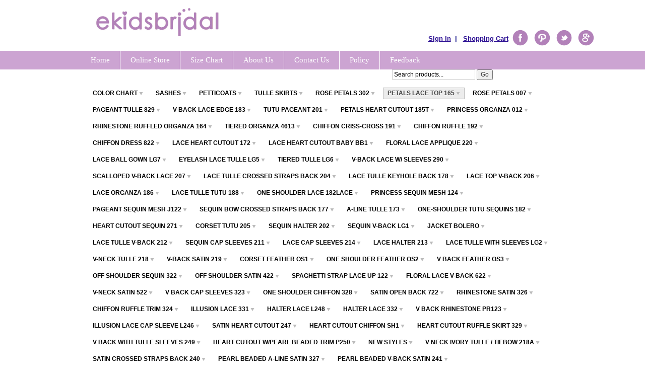

--- FILE ---
content_type: text/html; charset=UTF-8
request_url: https://www.ekidsbridal.com/ecommerce/style-165/s-sashes.html
body_size: 11004
content:
<!DOCTYPE html PUBLIC "-//W3C//DTD XHTML 1.0 Strict//EN" "http://www.w3.org/TR/xhtml1/DTD/xhtml1-strict.dtd">
<html xmlns="http://www.w3.org/1999/xhtml">
  <head>
    <link href='//fonts.googleapis.com/css?family=Raleway' rel='stylesheet' type='text/css'>
    
    <meta http-equiv="Content-Type" content="text/html; charset=UTF-8" />
    <link type="text/css" rel="stylesheet" href="https://www.ekidsbridal.com/__system/__css/h_9aaee326cdaf0611b2729bccc9784ed6/657325_combined.min.css" />
    <meta http-equiv="Content-Type" content="text/html; charset=utf-8" />
<title>S/Sashes - Petals Lace Top 165</title>
<meta name="description" content="flower girl dress wedding bridal bridesmaid children pageant communion party" />
<meta name="keywords" content="flower girl dress" />
<meta name="robots" content="INDEX,FOLLOW" />
<!--[if lt IE 7]>
<script type="text/javascript">
//<![CDATA[
    var BLANK_URL = 'https://www.ekidsbridal.com/ecommerce/js/blank.html';
    var BLANK_IMG = 'https://www.ekidsbridal.com/ecommerce/js/spacer.gif';
//]]>
</script>
<![endif]-->
<link rel="stylesheet" type="text/css" href="https://www.ekidsbridal.com/static/ecommerce/114/114091/skin/frontend/default/modern/css/sandbox.css" media="all" />
<link rel="stylesheet" type="text/css" href="https://www.ekidsbridal.com/static/ecommerce/114/114091/skin/frontend/default/modern/css/styles.css" media="all" />
<link rel="stylesheet" type="text/css" href="https://www.ekidsbridal.com/static/ecommerce/114/114091/skin/frontend/default/modern/css/widgets.css" media="all" />
<link rel="stylesheet" type="text/css" href="https://www.ekidsbridal.com/static/ecommerce/114/114091/skin/frontend/default/modern/css/print.css" media="print" />
<script type="text/javascript" src="https://www.ekidsbridal.com/ecommerce/js/prototype/prototype.js"></script>
<script type="text/javascript" src="https://www.ekidsbridal.com/ecommerce/js/lib/ccard.js"></script>
<script type="text/javascript" src="https://www.ekidsbridal.com/ecommerce/js/prototype/validation.js"></script>
<script type="text/javascript" src="https://www.ekidsbridal.com/ecommerce/js/scriptaculous/builder.js"></script>
<script type="text/javascript" src="https://www.ekidsbridal.com/ecommerce/js/scriptaculous/effects.js"></script>
<script type="text/javascript" src="https://www.ekidsbridal.com/ecommerce/js/scriptaculous/dragdrop.js"></script>
<script type="text/javascript" src="https://www.ekidsbridal.com/ecommerce/js/scriptaculous/controls.js"></script>
<script type="text/javascript" src="https://www.ekidsbridal.com/ecommerce/js/scriptaculous/slider.js"></script>
<script type="text/javascript" src="https://www.ekidsbridal.com/ecommerce/js/varien/js.js"></script>
<script type="text/javascript" src="https://www.ekidsbridal.com/ecommerce/js/varien/form.js"></script>
<script type="text/javascript" src="https://www.ekidsbridal.com/ecommerce/js/varien/menu.js"></script>
<script type="text/javascript" src="https://www.ekidsbridal.com/ecommerce/js/mage/translate.js"></script>
<script type="text/javascript" src="https://www.ekidsbridal.com/ecommerce/js/mage/cookies.js"></script>
<script type="text/javascript" src="https://www.ekidsbridal.com/ecommerce/js/menu/jquery-3.5.1.min.js"></script>
<script type="text/javascript" src="https://www.ekidsbridal.com/ecommerce/js/menu/jquery.noConflict.js"></script>
<script type="text/javascript" src="https://www.ekidsbridal.com/ecommerce/js/menu/menu_util.js"></script>
<script type="text/javascript" src="https://www.ekidsbridal.com/ecommerce/js/menu/menu_ext.js"></script>
<script type="text/javascript" src="https://www.ekidsbridal.com/ecommerce/js/public/jquery.iv.js"></script>
<script type="text/javascript" src="https://www.ekidsbridal.com/ecommerce/js/public/jquery.scrollTo-2.1.2.min.js"></script>
<script type="text/javascript" src="https://www.ekidsbridal.com/ecommerce/js/public/json2.2011-10-19.js"></script>
<!--[if lt IE 8]>
<link rel="stylesheet" type="text/css" href="https://www.ekidsbridal.com/static/ecommerce/114/114091/skin/frontend/default/modern/css/styles-ie.css" media="all" />
<![endif]-->
<!--[if lt IE 7]>
<script type="text/javascript" src="https://www.ekidsbridal.com/ecommerce/js/lib/ds-sleight.js"></script>
<script type="text/javascript" src="https://www.ekidsbridal.com/static/ecommerce/114/114091/skin/frontend/base/default/js/ie6.js"></script>
<![endif]-->

<script type="text/javascript">
//<![CDATA[
optionalZipCountries = ["HK","IE","MO","PA"];
//]]>
</script>
<script type="text/javascript">//<![CDATA[
        var Translator = new Translate({"Please select State\/Province.":"Please select State\/Region\/County."});
        //]]></script>    <link type="text/css" rel="stylesheet" href="https://www.ekidsbridal.com/__system/__css/ecom.css" />
    

  </head>
  <body class="ecom_standard" style="">
    
    <div id="rot" class="b_body" block_type="body" tpba_id="105954"><div id="rot_ctr1" class="b_bg" block_type="bg" tpba_id="106003"><div id="rot_ctr1_hdr" class="b_bg" block_type="bg" tpba_id="420435"></div>
<div id="rot_ctr1_bod" class="b_bg" block_type="bg" tpba_id="420459"><div id="rot_ctr1_bod_ctr1" class="b_bg" block_type="bg" tpba_id="105961"><div id="rot_ctr1_bod_ctr1_blk1_custom" class="b_html" block_type="html"><p><img src="https://www.ekidsbridal.com/_imagecache/logo_purple.jpg" caption="false" /></p></div>
<div id="rot_ctr1_bod_ctr1_blk2_custom" class="b_bg" block_type="bg"><div id="rot_ctr1_bod_ctr1_blk2_custom_blk1_custom" class="b_html" block_type="html"><p style="text-align: right;"><span face="Verdana," size="2" color="#000080" style="color: #000080; font-size: 10pt;"><strong><a href="https://s.mawebcenters.com/ekidsbridal/ecommerce/customer/account/login/">Sign In</a>&nbsp; |&nbsp;&nbsp; <a href="http://www.ekidsbridal.com/ecommerce/checkout/cart/">Shopping Cart</a></strong></span></p></div>
<div id="rot_ctr1_bod_ctr1_blk2_custom_blk2_custom" class="b_html" block_type="html"><p><img src="https://www.ekidsbridal.com/_imagecache/facebook.png" caption="false" /></p></div>
<div id="rot_ctr1_bod_ctr1_blk2_custom_blk3_custom" class="b_html" block_type="html"><p><img src="https://www.ekidsbridal.com/_imagecache/pinterest.png" caption="false" /></p></div>
<div id="rot_ctr1_bod_ctr1_blk2_custom_blk4_custom" class="b_html" block_type="html"><p><img src="https://www.ekidsbridal.com/_imagecache/twitter.png" alt="" /></p></div>
<div id="rot_ctr1_bod_ctr1_blk2_custom_blk5_custom" class="b_html" block_type="html"><p><img src="https://www.ekidsbridal.com/_imagecache/google_plus.png" alt="" /></p></div>
</div>
<div id="rot_ctr1_bod_ctr1_ftr" class="b_bg" block_type="bg" tpba_id="420537"></div>
</div>
<div id="rot_ctr1_bod_ctr2" class="b_bg" block_type="bg" tpba_id="420561"><div id="rot_ctr1_bod_ctr2_bod" class="b_menu" block_type="menu" tpba_id="105975"><!--UdmComment--><ul menu_position="top"><li class="first menu_565660" class="first menu_565660"><a href="//www.ekidsbridal.com/" title="Home" id="menu_565660" class="menu_565660">Home</a></li><li class="menu_565722"><a href="https://www.ekidsbridal.com/ecommerce/" title="Product Catalog" id="menu_565722" class="menu_565722">Online Store</a></li><li class="menu_843997"><a href="//www.ekidsbridal.com/sizechartssample.html" title="sizechartssample" id="menu_843997" class="menu_843997">Size Chart</a></li><li class="menu_565657"><a href="https://www.ekidsbridal.com/aboutus.html" title="About Us" id="menu_565657" class="menu_565657">About Us</a></li><li class="menu_565658"><a href="https://www.ekidsbridal.com/contactus.html" title="Contact Us" id="menu_565658" class="menu_565658">Contact Us</a></li><li class="menu_565661"><a href="https://www.ekidsbridal.com/services.html" title="Services" id="menu_565661" class="menu_565661">Policy</a></li><li class="last menu_565659" class="last menu_565659"><a href="https://www.ekidsbridal.com/feedback.html" title="Feedback" id="menu_565659" class="menu_565659">Feedback</a></li></ul><!--/UdmComment--></div>
<div id="rot_ctr1_bod_ctr2_ftr" class="b_bg" block_type="bg" tpba_id="420612"></div>
<div id="rot_ctr1_bod_ctr2_blk3_custom" class="b_literal" block_type="literal"><script type="text/javascript">
//<![CDATA[
                    if(top.location!=self.location)top.location=self.location;
        window['_tipoff']=function(){};window['_tipon']=function(a){};
        function doTranslate(lang_pair) {if(lang_pair.value)lang_pair=lang_pair.value;if(lang_pair=='')return;if(location.hostname=='www.amlife.us' && lang_pair=='en|en')return;var lang=lang_pair.split('|')[1];if(location.hostname!='www.amlife.us' && lang_pair=='en|en')location.href=unescape(gfg('u'));else if(location.hostname=='www.amlife.us' && lang_pair!='en|en')location.href='http://translate.google.com/translate?client=tmpg&hl=en&langpair='+lang_pair+'&u='+escape(location.href);else location.href='http://translate.google.com/translate?client=tmpg&hl=en&langpair='+lang_pair+'&u='+unescape(gfg('u'));}
        function gfg(name) {name=name.replace(/[\[]/,"\\\[").replace(/[\]]/,"\\\]");var regexS="[\\?&]"+name+"=([^&#]*)";var regex=new RegExp(regexS);var results=regex.exec(location.href);if(results==null)return '';return results[1];}
            //]]>
</script>

<div id="google_translate_element"></div>
<script type="text/javascript">
function googleTranslateElementInit() {
  new google.translate.TranslateElement({
    pageLanguage: 'en',
    includedLanguages: 'en,zh-TW,zh-CN'
  }, 'google_translate_element');
}
</script>
<script type="text/javascript" src="http://translate.google.com/translate_a/element.js?cb=googleTranslateElementInit"></script>
		
	
          
</div>
<div id="rot_ctr1_bod_ctr2_blk4_custom" class="b_literal" block_type="literal"><div id="rot_ctr1_bod_ctr2_blk2_custom" class="b_bg" block_type="bg" display_name="Site Area"><div id="rot_ctr1_bod_ctr2_blk2_custom_blk1_custom" class="b_literal" block_type="literal" display_name="Code">
<form id="search_mini_form" action="http://www.ekidsbridal.com/ecommerce/catalogsearch/result/" method="get">
 
            <input id="search" type="text" class="input-text" name="q" value="Search products..." onblur="if(this.value=='')this.value=this.defaultValue;" onfocus="if(this.defaultValue==this.value) this.value='';"/>

        <span class="form-button"></span><button type="submit">Go</button>
            <div id="search_autocomplete" class="search-autocomplete"></div>
            <script type="text/javascript">
            //<![CDATA[
                var searchForm = new Varien.searchForm('search_mini_form', 'search', 'Search entire store here...');
                searchForm.initAutocomplete('http://www.ekidsbridal.com/ecommerce/catalogsearch/ajax/suggest/', 'search_autocomplete');
            //]]>
            </script>

</form></div>
</div></div>
</div>
<div id="rot_ctr1_bod_ctr3" class="b_bg" block_type="bg" tpba_id="105982"><div id="rot_ctr1_bod_ctr3_hdr" class="b_bg" block_type="bg" tpba_id="420639"></div>
<div id="rot_ctr1_bod_ctr3_bod" class="b_bg" block_type="bg" tpba_id="420663"><div id="rot_ctr1_bod_ctr3_bod_wrp1" class="b_pagebg" block_type="pagebg" tpba_id="420711"><div class="wrapper">
    <div class="page">
      <div class="header-container">
    <div class="header">
        <div class="nav-container">
    <ul id="nav">
        <li  class="level0 nav-1 first level-top parent"><a href="https://www.ekidsbridal.com/ecommerce/color-chart.html"  class="level-top" ><span>Color Chart</span></a><ul class="level0"><li  class="level1 nav-1-1 first"><a href="https://www.ekidsbridal.com/ecommerce/color-chart/tiebow-color-chart.html" ><span>Tiebow Color Chart</span></a></li><li  class="level1 nav-1-2 last"><a href="https://www.ekidsbridal.com/ecommerce/color-chart/hand-tie-sash-color-chart.html" ><span>Hand Tie Sash Color Chart</span></a></li></ul></li><li  class="level0 nav-2 level-top parent"><a href="https://www.ekidsbridal.com/ecommerce/sashes.html"  class="level-top" ><span>Sashes</span></a><ul class="level0"><li  class="level1 nav-2-1 first"><a href="https://www.ekidsbridal.com/ecommerce/sashes/organza-sashes.html" ><span>Organza Sashes</span></a></li><li  class="level1 nav-2-2"><a href="https://www.ekidsbridal.com/ecommerce/sashes/tiebows.html" ><span>Tiebows</span></a></li><li  class="level1 nav-2-3 last"><a href="https://www.ekidsbridal.com/ecommerce/sashes/hand-tie-sashes.html" ><span>Hand tie Sashes</span></a></li></ul></li><li  class="level0 nav-3 level-top"><a href="https://www.ekidsbridal.com/ecommerce/petticoats.html"  class="level-top" ><span>Petticoats</span></a></li><li  class="level0 nav-4 level-top"><a href="https://www.ekidsbridal.com/ecommerce/tulle-skirts.html"  class="level-top" ><span>Tulle Skirts</span></a></li><li  class="level0 nav-5 level-top parent"><a href="https://www.ekidsbridal.com/ecommerce/style-302.html"  class="level-top" ><span>Rose Petals 302</span></a><ul class="level0"><li  class="level1 nav-5-1 first parent"><a href="https://www.ekidsbridal.com/ecommerce/style-302/t.html" ><span>T/TieBows</span></a><ul class="level1"><li  class="level2 nav-5-1-1 first"><a href="https://www.ekidsbridal.com/ecommerce/style-302/t/white-dresses.html" ><span>White Dresses</span></a></li><li  class="level2 nav-5-1-2 last"><a href="https://www.ekidsbridal.com/ecommerce/style-302/t/ivory-dresses.html" ><span>Ivory Dresses</span></a></li></ul></li><li  class="level1 nav-5-2 parent"><a href="https://www.ekidsbridal.com/ecommerce/style-302/a-tiebows.html" ><span>A/Tiebows</span></a><ul class="level1"><li  class="level2 nav-5-2-1 first"><a href="https://www.ekidsbridal.com/ecommerce/style-302/a-tiebows/white-dresses.html" ><span>White Dresses</span></a></li><li  class="level2 nav-5-2-2 last"><a href="https://www.ekidsbridal.com/ecommerce/style-302/a-tiebows/ivory-dresses.html" ><span>Ivory Dresses</span></a></li></ul></li><li  class="level1 nav-5-3 parent"><a href="https://www.ekidsbridal.com/ecommerce/style-302/s-sashes.html" ><span>S/Sashes</span></a><ul class="level1"><li  class="level2 nav-5-3-1 first"><a href="https://www.ekidsbridal.com/ecommerce/style-302/s-sashes/white-dresses.html" ><span>White Dresses</span></a></li><li  class="level2 nav-5-3-2"><a href="https://www.ekidsbridal.com/ecommerce/style-302/s-sashes/ivory-sashes.html" ><span>Ivory Sashes</span></a></li><li  class="level2 nav-5-3-3 last"><a href="https://www.ekidsbridal.com/ecommerce/style-302/s-sashes/burgundy-dress.html" ><span>Burgundy Dress</span></a></li></ul></li><li  class="level1 nav-5-4 parent"><a href="https://www.ekidsbridal.com/ecommerce/style-302/mixed-petals.html" ><span>Mixed Petals</span></a><ul class="level1"><li  class="level2 nav-5-4-1 first last parent"><a href="https://www.ekidsbridal.com/ecommerce/style-302/mixed-petals/t-tiebows.html" ><span>T/Tiebows</span></a><ul class="level2"><li  class="level3 nav-5-4-1-1 first"><a href="https://www.ekidsbridal.com/ecommerce/style-302/mixed-petals/t-tiebows/white-dresses.html" ><span>White Dresses</span></a></li><li  class="level3 nav-5-4-1-2 last"><a href="https://www.ekidsbridal.com/ecommerce/style-302/mixed-petals/t-tiebows/ivory-dresses.html" ><span>Ivory Dresses</span></a></li></ul></li></ul></li><li  class="level1 nav-5-5 last"><a href="https://www.ekidsbridal.com/ecommerce/style-302/302p-petals-sashes.html" ><span>302P petal sashes</span></a></li></ul></li><li  class="level0 nav-6 active level-top parent"><a href="https://www.ekidsbridal.com/ecommerce/style-165.html"  class="level-top" ><span>Petals Lace Top 165</span></a><ul class="level0"><li  class="level1 nav-6-1 first parent"><a href="https://www.ekidsbridal.com/ecommerce/style-165/white-dresses.html" ><span>T/Tiebows</span></a><ul class="level1"><li  class="level2 nav-6-1-1 first"><a href="https://www.ekidsbridal.com/ecommerce/style-165/white-dresses/white-dresses.html" ><span>White dresses</span></a></li><li  class="level2 nav-6-1-2 last"><a href="https://www.ekidsbridal.com/ecommerce/style-165/white-dresses/ivory-dresses.html" ><span>Ivory dresses</span></a></li></ul></li><li  class="level1 nav-6-2 active last parent"><a href="https://www.ekidsbridal.com/ecommerce/style-165/s-sashes.html" ><span>S/Sashes</span></a><ul class="level1"><li  class="level2 nav-6-2-1 first"><a href="https://www.ekidsbridal.com/ecommerce/style-165/s-sashes/white-dresses.html" ><span>White Dresses</span></a></li><li  class="level2 nav-6-2-2 last"><a href="https://www.ekidsbridal.com/ecommerce/style-165/s-sashes/ivory-dresses.html" ><span>Ivory Dresses</span></a></li></ul></li></ul></li><li  class="level0 nav-7 level-top parent"><a href="https://www.ekidsbridal.com/ecommerce/style-007.html"  class="level-top" ><span>Rose Petals 007</span></a><ul class="level0"><li  class="level1 nav-7-1 first"><a href="https://www.ekidsbridal.com/ecommerce/style-007/white-dresses.html" ><span>White dresses</span></a></li><li  class="level1 nav-7-2 last"><a href="https://www.ekidsbridal.com/ecommerce/style-007/ivory-dresses.html" ><span>Ivory dresses</span></a></li></ul></li><li  class="level0 nav-8 level-top parent"><a href="https://www.ekidsbridal.com/ecommerce/style-829.html"  class="level-top" ><span>Pageant Tulle 829</span></a><ul class="level0"><li  class="level1 nav-8-1 first parent"><a href="https://www.ekidsbridal.com/ecommerce/style-829/t.html" ><span>T/TieBows</span></a><ul class="level1"><li  class="level2 nav-8-1-1 first"><a href="https://www.ekidsbridal.com/ecommerce/style-829/t/white-dresses.html" ><span>White Dresses</span></a></li><li  class="level2 nav-8-1-2"><a href="https://www.ekidsbridal.com/ecommerce/style-829/t/ivory-dresses.html" ><span>Ivory Dresses</span></a></li><li  class="level2 nav-8-1-3"><a href="https://www.ekidsbridal.com/ecommerce/style-829/t/pink-dresses.html" ><span>Pink Dresses</span></a></li><li  class="level2 nav-8-1-4 last"><a href="https://www.ekidsbridal.com/ecommerce/style-829/t/blush-pink-dresses.html" ><span>Blush Pink Dresses</span></a></li></ul></li><li  class="level1 nav-8-2 parent"><a href="https://www.ekidsbridal.com/ecommerce/style-829/s-sashes.html" ><span>S/Sashes</span></a><ul class="level1"><li  class="level2 nav-8-2-1 first"><a href="https://www.ekidsbridal.com/ecommerce/style-829/s-sashes/white-dresses.html" ><span>White Dresses</span></a></li><li  class="level2 nav-8-2-2"><a href="https://www.ekidsbridal.com/ecommerce/style-829/s-sashes/ivory-dresses.html" ><span>Ivory Dresses</span></a></li><li  class="level2 nav-8-2-3 last"><a href="https://www.ekidsbridal.com/ecommerce/style-829/s-sashes/blush-pink-dresses.html" ><span>Blush Pink Dresses</span></a></li></ul></li><li  class="level1 nav-8-3 last parent"><a href="https://www.ekidsbridal.com/ecommerce/style-829/829mh-sequin-sash.html" ><span>829mh/ sequin sash</span></a><ul class="level1"><li  class="level2 nav-8-3-1 first"><a href="https://www.ekidsbridal.com/ecommerce/style-829/829mh-sequin-sash/white-dresses.html" ><span>White dresses</span></a></li><li  class="level2 nav-8-3-2 last"><a href="https://www.ekidsbridal.com/ecommerce/style-829/829mh-sequin-sash/ivory-dresses.html" ><span>Ivory dresses</span></a></li></ul></li></ul></li><li  class="level0 nav-9 level-top parent"><a href="https://www.ekidsbridal.com/ecommerce/v-back-lace-edge-183.html"  class="level-top" ><span>V-Back Lace Edge 183</span></a><ul class="level0"><li  class="level1 nav-9-1 first parent"><a href="https://www.ekidsbridal.com/ecommerce/v-back-lace-edge-183/tiebows.html" ><span>Tiebows</span></a><ul class="level1"><li  class="level2 nav-9-1-1 first"><a href="https://www.ekidsbridal.com/ecommerce/v-back-lace-edge-183/tiebows/white-dresses.html" ><span>White Dresses</span></a></li><li  class="level2 nav-9-1-2 last"><a href="https://www.ekidsbridal.com/ecommerce/v-back-lace-edge-183/tiebows/ivory-dresses.html" ><span>Ivory Dresses</span></a></li></ul></li><li  class="level1 nav-9-2 parent"><a href="https://www.ekidsbridal.com/ecommerce/v-back-lace-edge-183/sequin-mesh-sash.html" ><span>Sequin mesh sash</span></a><ul class="level1"><li  class="level2 nav-9-2-1 first"><a href="https://www.ekidsbridal.com/ecommerce/v-back-lace-edge-183/sequin-mesh-sash/ivory-dresses.html" ><span>Ivory Dresses</span></a></li><li  class="level2 nav-9-2-2 last"><a href="https://www.ekidsbridal.com/ecommerce/v-back-lace-edge-183/sequin-mesh-sash/white-dresses.html" ><span>White Dresses</span></a></li></ul></li><li  class="level1 nav-9-3"><a href="https://www.ekidsbridal.com/ecommerce/v-back-lace-edge-183/r2-rhinestone-ribbon-2.html" ><span>R2 / Rhinestone Ribbon #2</span></a></li><li  class="level1 nav-9-4 last"><a href="https://www.ekidsbridal.com/ecommerce/v-back-lace-edge-183/r3-rhinestone-ribbon-3.html" ><span>R3 / Rhinestone Ribbon #3</span></a></li></ul></li><li  class="level0 nav-10 level-top"><a href="https://www.ekidsbridal.com/ecommerce/tutu-pageant-201.html"  class="level-top" ><span>Tutu Pageant 201</span></a></li><li  class="level0 nav-11 level-top parent"><a href="https://www.ekidsbridal.com/ecommerce/rose-petals-heart-cutout-185t.html"  class="level-top" ><span>Petals Heart Cutout 185T</span></a><ul class="level0"><li  class="level1 nav-11-1 first"><a href="https://www.ekidsbridal.com/ecommerce/rose-petals-heart-cutout-185t/white-dresses.html" ><span>White Dresses</span></a></li><li  class="level1 nav-11-2"><a href="https://www.ekidsbridal.com/ecommerce/rose-petals-heart-cutout-185t/ivory-dresses.html" ><span>Ivory Dresses</span></a></li><li  class="level1 nav-11-3"><a href="https://www.ekidsbridal.com/ecommerce/rose-petals-heart-cutout-185t/r3-ribbon.html" ><span>R3 Ribbon</span></a></li><li  class="level1 nav-11-4 last"><a href="https://www.ekidsbridal.com/ecommerce/rose-petals-heart-cutout-185t/r7-ribbon.html" ><span>R7 Ribbon</span></a></li></ul></li><li  class="level0 nav-12 level-top"><a href="https://www.ekidsbridal.com/ecommerce/style-012.html"  class="level-top" ><span>Princess Organza 012</span></a></li><li  class="level0 nav-13 level-top"><a href="https://www.ekidsbridal.com/ecommerce/style-164.html"  class="level-top" ><span>Rhinestone Ruffled Organza 164</span></a></li><li  class="level0 nav-14 level-top parent"><a href="https://www.ekidsbridal.com/ecommerce/style-4613.html"  class="level-top" ><span>Tiered Organza 4613</span></a><ul class="level0"><li  class="level1 nav-14-1 first parent"><a href="https://www.ekidsbridal.com/ecommerce/style-4613/s-sashes.html" ><span>S/Sashes</span></a><ul class="level1"><li  class="level2 nav-14-1-1 first"><a href="https://www.ekidsbridal.com/ecommerce/style-4613/s-sashes/white-dresses.html" ><span>White Dresses</span></a></li><li  class="level2 nav-14-1-2 last"><a href="https://www.ekidsbridal.com/ecommerce/style-4613/s-sashes/ivory-dresses.html" ><span>Ivory Dresses</span></a></li></ul></li><li  class="level1 nav-14-2 parent"><a href="https://www.ekidsbridal.com/ecommerce/style-4613/t-tiebows.html" ><span>T/Tiebows</span></a><ul class="level1"><li  class="level2 nav-14-2-1 first"><a href="https://www.ekidsbridal.com/ecommerce/style-4613/t-tiebows/white-dresses.html" ><span>White Dresses</span></a></li><li  class="level2 nav-14-2-2 last"><a href="https://www.ekidsbridal.com/ecommerce/style-4613/t-tiebows/ivory-dresses.html" ><span>Ivory Dresses</span></a></li></ul></li><li  class="level1 nav-14-3 last parent"><a href="https://www.ekidsbridal.com/ecommerce/style-4613/4613mh-sequin-sash.html" ><span>4613mh/ sequin sash</span></a><ul class="level1"><li  class="level2 nav-14-3-1 first"><a href="https://www.ekidsbridal.com/ecommerce/style-4613/4613mh-sequin-sash/white-dresses.html" ><span>White dresses</span></a></li><li  class="level2 nav-14-3-2 last"><a href="https://www.ekidsbridal.com/ecommerce/style-4613/4613mh-sequin-sash/ivory-dresses.html" ><span>Ivory dresses</span></a></li></ul></li></ul></li><li  class="level0 nav-15 level-top"><a href="https://www.ekidsbridal.com/ecommerce/chiffon-criss-cross-191.html"  class="level-top" ><span>Chiffon Criss-Cross 191</span></a></li><li  class="level0 nav-16 level-top"><a href="https://www.ekidsbridal.com/ecommerce/chiffon-ruffle.html"  class="level-top" ><span>Chiffon Ruffle 192</span></a></li><li  class="level0 nav-17 level-top"><a href="https://www.ekidsbridal.com/ecommerce/chiffon-dress-822.html"  class="level-top" ><span>Chiffon Dress 822</span></a></li><li  class="level0 nav-18 level-top parent"><a href="https://www.ekidsbridal.com/ecommerce/floral-lace-heart-cutout-172.html"  class="level-top" ><span>Lace Heart Cutout 172</span></a><ul class="level0"><li  class="level1 nav-18-1 first parent"><a href="https://www.ekidsbridal.com/ecommerce/floral-lace-heart-cutout-172/tiebows.html" ><span>Tiebow w/ Flower</span></a><ul class="level1"><li  class="level2 nav-18-1-1 first"><a href="https://www.ekidsbridal.com/ecommerce/floral-lace-heart-cutout-172/tiebows/white-dresses.html" ><span>White Dresses</span></a></li><li  class="level2 nav-18-1-2 last"><a href="https://www.ekidsbridal.com/ecommerce/floral-lace-heart-cutout-172/tiebows/ivory-dresses.html" ><span>Ivory Dresses</span></a></li></ul></li><li  class="level1 nav-18-2"><a href="https://www.ekidsbridal.com/ecommerce/floral-lace-heart-cutout-172/color-top-lace-sash-on-waist.html" ><span>Lace Sash on Waist</span></a></li><li  class="level1 nav-18-3"><a href="https://www.ekidsbridal.com/ecommerce/floral-lace-heart-cutout-172/color-top-lace-sash-on-waist-with-flower.html" ><span>Lace Sash on Waist with Flower</span></a></li><li  class="level1 nav-18-4"><a href="https://www.ekidsbridal.com/ecommerce/floral-lace-heart-cutout-172/r-rhinestone-ribbon.html" ><span>R/ Rhinestone Ribbon</span></a></li><li  class="level1 nav-18-5"><a href="https://www.ekidsbridal.com/ecommerce/floral-lace-heart-cutout-172/tiebow-w-o-flower.html" ><span>Tiebow w/o Flower</span></a></li><li  class="level1 nav-18-6 last"><a href="https://www.ekidsbridal.com/ecommerce/floral-lace-heart-cutout-172/white-dress-hand-tie-sash.html" ><span>White dress / hand tie sash</span></a></li></ul></li><li  class="level0 nav-19 level-top parent"><a href="https://www.ekidsbridal.com/ecommerce/lace-heart-cutout-baby-bb1.html"  class="level-top" ><span>Lace Heart Cutout Baby BB1</span></a><ul class="level0"><li  class="level1 nav-19-1 first"><a href="https://www.ekidsbridal.com/ecommerce/lace-heart-cutout-baby-bb1/white-dresses.html" ><span>White Dresses</span></a></li><li  class="level1 nav-19-2 last"><a href="https://www.ekidsbridal.com/ecommerce/lace-heart-cutout-baby-bb1/ivory-dresses.html" ><span>Ivory Dresses</span></a></li></ul></li><li  class="level0 nav-20 level-top"><a href="https://www.ekidsbridal.com/ecommerce/lace-heart-cutout-202.html"  class="level-top" ><span>Floral Lace Applique 220</span></a></li><li  class="level0 nav-21 level-top parent"><a href="https://www.ekidsbridal.com/ecommerce/lace-ball-gown-lg7.html"  class="level-top" ><span>Lace Ball Gown LG7</span></a><ul class="level0"><li  class="level1 nav-21-1 first"><a href="https://www.ekidsbridal.com/ecommerce/lace-ball-gown-lg7/white-dresses.html" ><span>White Dresses</span></a></li><li  class="level1 nav-21-2"><a href="https://www.ekidsbridal.com/ecommerce/lace-ball-gown-lg7/ivory-dresses.html" ><span>Ivory Dresses</span></a></li><li  class="level1 nav-21-3 last"><a href="https://www.ekidsbridal.com/ecommerce/lace-ball-gown-lg7/r7-rhinestone-ribbon-7.html" ><span>R7 / Rhinestone Ribbon #7</span></a></li></ul></li><li  class="level0 nav-22 level-top"><a href="https://www.ekidsbridal.com/ecommerce/eyelash-lace-tulle-lg5.html"  class="level-top" ><span>Eyelash Lace Tulle LG5</span></a></li><li  class="level0 nav-23 level-top"><a href="https://www.ekidsbridal.com/ecommerce/tiered-tulle-lg6.html"  class="level-top" ><span>Tiered Tulle LG6</span></a></li><li  class="level0 nav-24 level-top parent"><a href="https://www.ekidsbridal.com/ecommerce/v-back-lace-dress-with-sleeves-290.html"  class="level-top" ><span>V-Back Lace w/ Sleeves 290</span></a><ul class="level0"><li  class="level1 nav-24-1 first"><a href="https://www.ekidsbridal.com/ecommerce/v-back-lace-dress-with-sleeves-290/ribbon.html" ><span>Ribbon</span></a></li><li  class="level1 nav-24-2"><a href="https://www.ekidsbridal.com/ecommerce/v-back-lace-dress-with-sleeves-290/r2-rhinestone-ribbon-2.html" ><span>R2 / Rhinestone Ribbon #2</span></a></li><li  class="level1 nav-24-3 parent"><a href="https://www.ekidsbridal.com/ecommerce/v-back-lace-dress-with-sleeves-290/r3-rhinestone-ribbon-3.html" ><span>R3 / Rhinestone Ribbon #3</span></a><ul class="level1"><li  class="level2 nav-24-3-1 first"><a href="https://www.ekidsbridal.com/ecommerce/v-back-lace-dress-with-sleeves-290/r3-rhinestone-ribbon-3/colored-dresses.html" ><span>Colored Dresses</span></a></li><li  class="level2 nav-24-3-2"><a href="https://www.ekidsbridal.com/ecommerce/v-back-lace-dress-with-sleeves-290/r3-rhinestone-ribbon-3/white-dresses.html" ><span>White Dresses</span></a></li><li  class="level2 nav-24-3-3 last"><a href="https://www.ekidsbridal.com/ecommerce/v-back-lace-dress-with-sleeves-290/r3-rhinestone-ribbon-3/ivory-dresses.html" ><span>Ivory Dresses</span></a></li></ul></li><li  class="level1 nav-24-4"><a href="https://www.ekidsbridal.com/ecommerce/v-back-lace-dress-with-sleeves-290/r4-rhinestone-ribbon-4.html" ><span>R4 / Rhinestone Ribbon #4</span></a></li><li  class="level1 nav-24-5 last"><a href="https://www.ekidsbridal.com/ecommerce/v-back-lace-dress-with-sleeves-290/r7-rhinestone-ribbon-7.html" ><span>R7 / Rhinestone Ribbon #7</span></a></li></ul></li><li  class="level0 nav-25 level-top parent"><a href="https://www.ekidsbridal.com/ecommerce/scalloped-v-back-lace-a-line-flower-girl-dress-207.html"  class="level-top" ><span>Scalloped V-Back Lace 207</span></a><ul class="level0"><li  class="level1 nav-25-1 first"><a href="https://www.ekidsbridal.com/ecommerce/scalloped-v-back-lace-a-line-flower-girl-dress-207/r2-rhinestone-ribbon-2.html" ><span>R2 / Rhinestone Ribbon #2</span></a></li><li  class="level1 nav-25-2 parent"><a href="https://www.ekidsbridal.com/ecommerce/scalloped-v-back-lace-a-line-flower-girl-dress-207/r3-rhinestone-ribbon-3.html" ><span>R3 / Rhinestone Ribbon #3</span></a><ul class="level1"><li  class="level2 nav-25-2-1 first"><a href="https://www.ekidsbridal.com/ecommerce/scalloped-v-back-lace-a-line-flower-girl-dress-207/r3-rhinestone-ribbon-3/white-dresses.html" ><span>White Dresses</span></a></li><li  class="level2 nav-25-2-2"><a href="https://www.ekidsbridal.com/ecommerce/scalloped-v-back-lace-a-line-flower-girl-dress-207/r3-rhinestone-ribbon-3/ivory-dresses.html" ><span>Ivory Dresses</span></a></li><li  class="level2 nav-25-2-3 last"><a href="https://www.ekidsbridal.com/ecommerce/scalloped-v-back-lace-a-line-flower-girl-dress-207/r3-rhinestone-ribbon-3/color-dresses.html" ><span>Color Dresses</span></a></li></ul></li><li  class="level1 nav-25-3"><a href="https://www.ekidsbridal.com/ecommerce/scalloped-v-back-lace-a-line-flower-girl-dress-207/r4-rhinestone-ribbon-4.html" ><span>R4 / Rhinestone Ribbon #4</span></a></li><li  class="level1 nav-25-4"><a href="https://www.ekidsbridal.com/ecommerce/scalloped-v-back-lace-a-line-flower-girl-dress-207/r7-rhinestone-ribbon-7.html" ><span>R7 / Rhinestone Ribbon #7</span></a></li><li  class="level1 nav-25-5"><a href="https://www.ekidsbridal.com/ecommerce/scalloped-v-back-lace-a-line-flower-girl-dress-207/ribbon-sash.html" ><span>Ribbon sash</span></a></li><li  class="level1 nav-25-6 last"><a href="https://www.ekidsbridal.com/ecommerce/scalloped-v-back-lace-a-line-flower-girl-dress-207/dresses-without-sash.html" ><span>Dresses without Sash</span></a></li></ul></li><li  class="level0 nav-26 level-top"><a href="https://www.ekidsbridal.com/ecommerce/a-line-lace-tulle-crossed-straps-back-204.html"  class="level-top" ><span>Lace Tulle Crossed Straps Back 204</span></a></li><li  class="level0 nav-27 level-top parent"><a href="https://www.ekidsbridal.com/ecommerce/lace-scoop-neck-keyhole-back-178.html"  class="level-top" ><span>Lace Tulle Keyhole Back 178</span></a><ul class="level0"><li  class="level1 nav-27-1 first"><a href="https://www.ekidsbridal.com/ecommerce/lace-scoop-neck-keyhole-back-178/white-dresses.html" ><span>White Dresses</span></a></li><li  class="level1 nav-27-2"><a href="https://www.ekidsbridal.com/ecommerce/lace-scoop-neck-keyhole-back-178/ivory-dresses.html" ><span>Ivory Dresses</span></a></li><li  class="level1 nav-27-3"><a href="https://www.ekidsbridal.com/ecommerce/lace-scoop-neck-keyhole-back-178/ribbon.html" ><span>Ribbon</span></a></li><li  class="level1 nav-27-4"><a href="https://www.ekidsbridal.com/ecommerce/lace-scoop-neck-keyhole-back-178/r1-ribbon.html" ><span>R1 Ribbon</span></a></li><li  class="level1 nav-27-5"><a href="https://www.ekidsbridal.com/ecommerce/lace-scoop-neck-keyhole-back-178/r2-ribbon.html" ><span>R2 Ribbon</span></a></li><li  class="level1 nav-27-6"><a href="https://www.ekidsbridal.com/ecommerce/lace-scoop-neck-keyhole-back-178/r3-ribbon.html" ><span>R3 Ribbon</span></a></li><li  class="level1 nav-27-7"><a href="https://www.ekidsbridal.com/ecommerce/lace-scoop-neck-keyhole-back-178/r4-ribbon.html" ><span>R4 Ribbon</span></a></li><li  class="level1 nav-27-8"><a href="https://www.ekidsbridal.com/ecommerce/lace-scoop-neck-keyhole-back-178/r7-ribbon.html" ><span>R7 Ribbon</span></a></li><li  class="level1 nav-27-9"><a href="https://www.ekidsbridal.com/ecommerce/lace-scoop-neck-keyhole-back-178/tiebow-white-dresses.html" ><span>Tiebow / White Dresses</span></a></li><li  class="level1 nav-27-10 last"><a href="https://www.ekidsbridal.com/ecommerce/lace-scoop-neck-keyhole-back-178/tiebow-ivory-dresses.html" ><span>Tiebow / Ivory Dresses</span></a></li></ul></li><li  class="level0 nav-28 level-top parent"><a href="https://www.ekidsbridal.com/ecommerce/lace-top-v-back-206.html"  class="level-top" ><span>Lace Top V-Back 206</span></a><ul class="level0"><li  class="level1 nav-28-1 first"><a href="https://www.ekidsbridal.com/ecommerce/lace-top-v-back-206/t-tiebows.html" ><span>T/Tiebows</span></a></li><li  class="level1 nav-28-2"><a href="https://www.ekidsbridal.com/ecommerce/lace-top-v-back-206/r1-rhinestone-ribbon-1.html" ><span>R1/ Rhinestone Ribbon #1</span></a></li><li  class="level1 nav-28-3"><a href="https://www.ekidsbridal.com/ecommerce/lace-top-v-back-206/r2-rhinestone-ribbon-2.html" ><span>R2 / Rhinestone Ribbon #2</span></a></li><li  class="level1 nav-28-4"><a href="https://www.ekidsbridal.com/ecommerce/lace-top-v-back-206/r4-rhinestone-ribbon.html" ><span>R4 / Rhinestone Ribbon #4</span></a></li><li  class="level1 nav-28-5"><a href="https://www.ekidsbridal.com/ecommerce/lace-top-v-back-206/tiebow-white-dresses.html" ><span>Tiebows / White Dresses</span></a></li><li  class="level1 nav-28-6 last"><a href="https://www.ekidsbridal.com/ecommerce/lace-top-v-back-206/tiebows-ivory-dresses.html" ><span>Tiebows / Ivory Dresses</span></a></li></ul></li><li  class="level0 nav-29 level-top parent"><a href="https://www.ekidsbridal.com/ecommerce/lace-organza-186.html"  class="level-top" ><span>Lace Organza 186</span></a><ul class="level0"><li  class="level1 nav-29-1 first"><a href="https://www.ekidsbridal.com/ecommerce/lace-organza-186/attached-sash.html" ><span>Attached sash</span></a></li><li  class="level1 nav-29-2 parent"><a href="https://www.ekidsbridal.com/ecommerce/lace-organza-186/tiebow-sash.html" ><span>Tiebow Sash</span></a><ul class="level1"><li  class="level2 nav-29-2-1 first"><a href="https://www.ekidsbridal.com/ecommerce/lace-organza-186/tiebow-sash/ivory-dresses.html" ><span>Ivory Dresses</span></a></li><li  class="level2 nav-29-2-2 last"><a href="https://www.ekidsbridal.com/ecommerce/lace-organza-186/tiebow-sash/white-dresses.html" ><span>White Dresses</span></a></li></ul></li><li  class="level1 nav-29-3"><a href="https://www.ekidsbridal.com/ecommerce/lace-organza-186/attached-sash-with-flower.html" ><span>Attached sash with Flower</span></a></li><li  class="level1 nav-29-4"><a href="https://www.ekidsbridal.com/ecommerce/lace-organza-186/r5thin-rhinestone-ribbon-5.html" ><span>R5thin / Rhinestone Ribbon #5</span></a></li><li  class="level1 nav-29-5 last"><a href="https://www.ekidsbridal.com/ecommerce/lace-organza-186/r2-rhinestone-ribbon-2.html" ><span>R2 / Rhinestone Ribbon #2</span></a></li></ul></li><li  class="level0 nav-30 level-top"><a href="https://www.ekidsbridal.com/ecommerce/lace-tulle-188.html"  class="level-top" ><span>Lace Tulle Tutu 188</span></a></li><li  class="level0 nav-31 level-top"><a href="https://www.ekidsbridal.com/ecommerce/one-shoulder-lace-dress-182lace.html"  class="level-top" ><span>One Shoulder Lace 182Lace</span></a></li><li  class="level0 nav-32 level-top parent"><a href="https://www.ekidsbridal.com/ecommerce/style-j124.html"  class="level-top" ><span>Princess Sequin Mesh 124</span></a><ul class="level0"><li  class="level1 nav-32-1 first"><a href="https://www.ekidsbridal.com/ecommerce/style-j124/124nf-soft-flowers.html" ><span>124NF soft flowers</span></a></li><li  class="level1 nav-32-2 last"><a href="https://www.ekidsbridal.com/ecommerce/style-j124/j124.html" ><span>124</span></a></li></ul></li><li  class="level0 nav-33 level-top parent"><a href="https://www.ekidsbridal.com/ecommerce/style-j122.html"  class="level-top" ><span>Pageant Sequin Mesh J122</span></a><ul class="level0"><li  class="level1 nav-33-1 first"><a href="https://www.ekidsbridal.com/ecommerce/style-j122/j122-no-flower.html" ><span>J122 No flower</span></a></li><li  class="level1 nav-33-2 last"><a href="https://www.ekidsbridal.com/ecommerce/style-j122/j122f-with-flower.html" ><span>J122F with flower</span></a></li></ul></li><li  class="level0 nav-34 level-top"><a href="https://www.ekidsbridal.com/ecommerce/sequins-mesh-bow-crossed-straps-177.html"  class="level-top" ><span>Sequin Bow Crossed Straps Back 177</span></a></li><li  class="level0 nav-35 level-top"><a href="https://www.ekidsbridal.com/ecommerce/a-line-sweetheart-neckline-173.html"  class="level-top" ><span>A-Line Tulle 173</span></a></li><li  class="level0 nav-36 level-top"><a href="https://www.ekidsbridal.com/ecommerce/one-shoulder-tutu-sequins-182.html"  class="level-top" ><span>One-Shoulder Tutu Sequins 182</span></a></li><li  class="level0 nav-37 level-top"><a href="https://www.ekidsbridal.com/ecommerce/heart-cutout-sequin-172seq.html"  class="level-top" ><span>Heart Cutout Sequin 271</span></a></li><li  class="level0 nav-38 level-top"><a href="https://www.ekidsbridal.com/ecommerce/vintage-corset-tutu-dress.html"  class="level-top" ><span>Corset Tutu 205</span></a></li><li  class="level0 nav-39 level-top"><a href="https://www.ekidsbridal.com/ecommerce/sequin-halter-dress-202.html"  class="level-top" ><span>Sequin Halter 202</span></a></li><li  class="level0 nav-40 level-top"><a href="https://www.ekidsbridal.com/ecommerce/sequin-v-back-dress-lg1.html"  class="level-top" ><span>Sequin V-Back LG1</span></a></li><li  class="level0 nav-41 level-top parent"><a href="https://www.ekidsbridal.com/ecommerce/jacket-bolero.html"  class="level-top" ><span>Jacket Bolero</span></a><ul class="level0"><li  class="level1 nav-41-1 first"><a href="https://www.ekidsbridal.com/ecommerce/jacket-bolero/fur-cape.html" ><span>Fur Cape / Shrug</span></a></li><li  class="level1 nav-41-2"><a href="https://www.ekidsbridal.com/ecommerce/jacket-bolero/3-4-sleeves-satin.html" ><span>Satin Jackets</span></a></li><li  class="level1 nav-41-3 last"><a href="https://www.ekidsbridal.com/ecommerce/jacket-bolero/sequins-short-sleeves.html" ><span>Short Sleeves Sequins</span></a></li></ul></li><li  class="level0 nav-42 level-top parent"><a href="https://www.ekidsbridal.com/ecommerce/lace-tulle-v-back-212.html"  class="level-top" ><span>Lace Tulle V-Back 212</span></a><ul class="level0"><li  class="level1 nav-42-1 first parent"><a href="https://www.ekidsbridal.com/ecommerce/lace-tulle-v-back-212/tiebow-without-flower.html" ><span>Tiebow</span></a><ul class="level1"><li  class="level2 nav-42-1-1 first"><a href="https://www.ekidsbridal.com/ecommerce/lace-tulle-v-back-212/tiebow-without-flower/white-dresses.html" ><span>White Dresses</span></a></li><li  class="level2 nav-42-1-2 last"><a href="https://www.ekidsbridal.com/ecommerce/lace-tulle-v-back-212/tiebow-without-flower/ivory-dresses.html" ><span>Ivory Dresses</span></a></li></ul></li><li  class="level1 nav-42-2"><a href="https://www.ekidsbridal.com/ecommerce/lace-tulle-v-back-212/r2-rhinestone-ribbon-2.html" ><span>R2 / Rhinestone Ribbon #2</span></a></li><li  class="level1 nav-42-3"><a href="https://www.ekidsbridal.com/ecommerce/lace-tulle-v-back-212/r3-rhinestone-ribbon-3.html" ><span>R3 / Rhinestone Ribbon #3</span></a></li><li  class="level1 nav-42-4"><a href="https://www.ekidsbridal.com/ecommerce/lace-tulle-v-back-212/r4-rhinestone-ribbon-4.html" ><span>R4 / Rhinestone Ribbon #4</span></a></li><li  class="level1 nav-42-5 last"><a href="https://www.ekidsbridal.com/ecommerce/lace-tulle-v-back-212/r5thin-rhinestone-ribbon-5.html" ><span>R5thin / Rhinestone Ribbon #5</span></a></li></ul></li><li  class="level0 nav-43 level-top"><a href="https://www.ekidsbridal.com/ecommerce/sequin-cap-sleeves-dress-211.html"  class="level-top" ><span>Sequin Cap Sleeves 211</span></a></li><li  class="level0 nav-44 level-top"><a href="https://www.ekidsbridal.com/ecommerce/lace-cap-sleeves-dress-214.html"  class="level-top" ><span>Lace Cap Sleeves 214</span></a></li><li  class="level0 nav-45 level-top parent"><a href="https://www.ekidsbridal.com/ecommerce/lace-halter-dress-213.html"  class="level-top" ><span>Lace Halter 213</span></a><ul class="level0"><li  class="level1 nav-45-1 first"><a href="https://www.ekidsbridal.com/ecommerce/lace-halter-dress-213/dresses-without-sash.html" ><span>Dresses without Sashes</span></a></li><li  class="level1 nav-45-2"><a href="https://www.ekidsbridal.com/ecommerce/lace-halter-dress-213/r4-colored-dresses.html" ><span>R4 / Colored Dresses</span></a></li><li  class="level1 nav-45-3"><a href="https://www.ekidsbridal.com/ecommerce/lace-halter-dress-213/r4-white-dresses.html" ><span>R4 / White Dresses</span></a></li><li  class="level1 nav-45-4"><a href="https://www.ekidsbridal.com/ecommerce/lace-halter-dress-213/r4-ivory-dresses.html" ><span>R4 / Ivory Dresses</span></a></li><li  class="level1 nav-45-5 last"><a href="https://www.ekidsbridal.com/ecommerce/lace-halter-dress-213/r5thin-rhinestone-ribbon-5.html" ><span>R5thin / Rhinestone Ribbon #5</span></a></li></ul></li><li  class="level0 nav-46 level-top parent"><a href="https://www.ekidsbridal.com/ecommerce/lace-tulle-with-sleeves-lg2.html"  class="level-top" ><span>Lace Tulle with Sleeves LG2</span></a><ul class="level0"><li  class="level1 nav-46-1 first"><a href="https://www.ekidsbridal.com/ecommerce/lace-tulle-with-sleeves-lg2/tiebow-ivory-dresses.html" ><span>Tiebow / Ivory Dresses</span></a></li><li  class="level1 nav-46-2"><a href="https://www.ekidsbridal.com/ecommerce/lace-tulle-with-sleeves-lg2/tiebow-white-dresses.html" ><span>Tiebow / White Dresses</span></a></li><li  class="level1 nav-46-3"><a href="https://www.ekidsbridal.com/ecommerce/lace-tulle-with-sleeves-lg2/ribbon.html" ><span>Ribbon</span></a></li><li  class="level1 nav-46-4"><a href="https://www.ekidsbridal.com/ecommerce/lace-tulle-with-sleeves-lg2/r1-ribbon.html" ><span>R1 Ribbon</span></a></li><li  class="level1 nav-46-5"><a href="https://www.ekidsbridal.com/ecommerce/lace-tulle-with-sleeves-lg2/r2-ribbon.html" ><span>R2 Ribbon</span></a></li><li  class="level1 nav-46-6"><a href="https://www.ekidsbridal.com/ecommerce/lace-tulle-with-sleeves-lg2/r3-ribbon.html" ><span>R3 Ribbon</span></a></li><li  class="level1 nav-46-7"><a href="https://www.ekidsbridal.com/ecommerce/lace-tulle-with-sleeves-lg2/r4-ribbon.html" ><span>R4 Ribbon</span></a></li><li  class="level1 nav-46-8"><a href="https://www.ekidsbridal.com/ecommerce/lace-tulle-with-sleeves-lg2/r5thin-ribbon.html" ><span>R5thin Ribbon</span></a></li><li  class="level1 nav-46-9 last"><a href="https://www.ekidsbridal.com/ecommerce/lace-tulle-with-sleeves-lg2/r7-ribbon.html" ><span>R7 Ribbon</span></a></li></ul></li><li  class="level0 nav-47 level-top"><a href="https://www.ekidsbridal.com/ecommerce/v-neck-tulle-dress-218.html"  class="level-top" ><span>V-Neck Tulle 218</span></a></li><li  class="level0 nav-48 level-top parent"><a href="https://www.ekidsbridal.com/ecommerce/satin-v-back-dress.html"  class="level-top" ><span>V-Back Satin 219</span></a><ul class="level0"><li  class="level1 nav-48-1 first"><a href="https://www.ekidsbridal.com/ecommerce/satin-v-back-dress/tiebows.html" ><span>Tiebows</span></a></li><li  class="level1 nav-48-2"><a href="https://www.ekidsbridal.com/ecommerce/satin-v-back-dress/r5-rhinestone-ribbon-5.html" ><span>R5 / Rhinestone Ribbon #5</span></a></li><li  class="level1 nav-48-3"><a href="https://www.ekidsbridal.com/ecommerce/satin-v-back-dress/tiebows-white-dresses.html" ><span>Tiebow / White Dresses</span></a></li><li  class="level1 nav-48-4 last"><a href="https://www.ekidsbridal.com/ecommerce/satin-v-back-dress/tiebow-ivory-dresses.html" ><span>Tiebow / Ivory Dresses</span></a></li></ul></li><li  class="level0 nav-49 level-top"><a href="https://www.ekidsbridal.com/ecommerce/corset-feather-dress.html"  class="level-top" ><span>Corset Feather OS1</span></a></li><li  class="level0 nav-50 level-top"><a href="https://www.ekidsbridal.com/ecommerce/one-shoulder-feather-dress-os2.html"  class="level-top" ><span>One Shoulder Feather OS2</span></a></li><li  class="level0 nav-51 level-top"><a href="https://www.ekidsbridal.com/ecommerce/v-back-feather-dress.html"  class="level-top" ><span>V Back Feather OS3</span></a></li><li  class="level0 nav-52 level-top"><a href="https://www.ekidsbridal.com/ecommerce/off-the-shoulder-sequins.html"  class="level-top" ><span>Off Shoulder Sequin 322</span></a></li><li  class="level0 nav-53 level-top"><a href="https://www.ekidsbridal.com/ecommerce/off-the-shoulder-satin-422.html"  class="level-top" ><span>Off Shoulder Satin 422</span></a></li><li  class="level0 nav-54 level-top"><a href="https://www.ekidsbridal.com/ecommerce/spaghetti-strap-lace-up-122.html"  class="level-top" ><span>Spaghetti Strap Lace Up 122</span></a></li><li  class="level0 nav-55 level-top parent"><a href="https://www.ekidsbridal.com/ecommerce/floral-lace-v-back-622.html"  class="level-top" ><span>Floral Lace V-Back 622</span></a><ul class="level0"><li  class="level1 nav-55-1 first"><a href="https://www.ekidsbridal.com/ecommerce/floral-lace-v-back-622/r3-rhinestone-ribbon-3.html" ><span>R3 / Rhinestone Ribbon #3</span></a></li><li  class="level1 nav-55-2 last"><a href="https://www.ekidsbridal.com/ecommerce/floral-lace-v-back-622/tiebows.html" ><span>Tiebows</span></a></li></ul></li><li  class="level0 nav-56 level-top"><a href="https://www.ekidsbridal.com/ecommerce/v-neck-satin-522.html"  class="level-top" ><span>V-Neck Satin 522</span></a></li><li  class="level0 nav-57 level-top"><a href="https://www.ekidsbridal.com/ecommerce/v-back-cap-sleeves-323.html"  class="level-top" ><span>V Back Cap Sleeves 323</span></a></li><li  class="level0 nav-58 level-top"><a href="https://www.ekidsbridal.com/ecommerce/one-shoulder-chiffon-328.html"  class="level-top" ><span>One Shoulder Chiffon 328</span></a></li><li  class="level0 nav-59 level-top"><a href="https://www.ekidsbridal.com/ecommerce/satin-open-back-722.html"  class="level-top" ><span>Satin Open Back 722</span></a></li><li  class="level0 nav-60 level-top"><a href="https://www.ekidsbridal.com/ecommerce/satin-rhinestone-326.html"  class="level-top" ><span>Rhinestone Satin 326</span></a></li><li  class="level0 nav-61 level-top"><a href="https://www.ekidsbridal.com/ecommerce/chiffon-ruffled-dress-324.html"  class="level-top" ><span>Chiffon Ruffle Trim 324</span></a></li><li  class="level0 nav-62 level-top parent"><a href="https://www.ekidsbridal.com/ecommerce/illusion-lace.html"  class="level-top" ><span>Illusion Lace 331</span></a><ul class="level0"><li  class="level1 nav-62-1 first last"><a href="https://www.ekidsbridal.com/ecommerce/illusion-lace/331-with-hand-tie-sash.html" ><span>331S with hand tie sash</span></a></li></ul></li><li  class="level0 nav-63 level-top"><a href="https://www.ekidsbridal.com/ecommerce/halter-lace-l248.html"  class="level-top" ><span>Halter Lace L248</span></a></li><li  class="level0 nav-64 level-top"><a href="https://www.ekidsbridal.com/ecommerce/halter-lace-332.html"  class="level-top" ><span>Halter Lace 332</span></a></li><li  class="level0 nav-65 level-top"><a href="https://www.ekidsbridal.com/ecommerce/v-back-rhinestone-pr123.html"  class="level-top" ><span>V Back Rhinestone PR123</span></a></li><li  class="level0 nav-66 level-top"><a href="https://www.ekidsbridal.com/ecommerce/illusion-lace-cap-sleeve-l246.html"  class="level-top" ><span>Illusion Lace Cap Sleeve L246</span></a></li><li  class="level0 nav-67 level-top"><a href="https://www.ekidsbridal.com/ecommerce/satin-heart-cutout-247.html"  class="level-top" ><span>Satin Heart Cutout 247</span></a></li><li  class="level0 nav-68 level-top"><a href="https://www.ekidsbridal.com/ecommerce/heart-cutout-chiffon-sh1.html"  class="level-top" ><span>Heart Cutout Chiffon SH1</span></a></li><li  class="level0 nav-69 level-top"><a href="https://www.ekidsbridal.com/ecommerce/ruffle-skirt-flower-girl-dress-329.html"  class="level-top" ><span>Heart Cutout Ruffle Skirt 329</span></a></li><li  class="level0 nav-70 level-top"><a href="https://www.ekidsbridal.com/ecommerce/v-back-with-tulle-sleeves.html"  class="level-top" ><span>V Back with Tulle Sleeves 249</span></a></li><li  class="level0 nav-71 level-top"><a href="https://www.ekidsbridal.com/ecommerce/p250.html"  class="level-top" ><span>Heart Cutout w/Pearl Beaded Trim P250</span></a></li><li  class="level0 nav-72 level-top parent"><a href="https://www.ekidsbridal.com/ecommerce/new-styles.html"  class="level-top" ><span>New Styles</span></a><ul class="level0"><li  class="level1 nav-72-1 first"><a href="https://www.ekidsbridal.com/ecommerce/new-styles/spaghetti-strap-dress-cha.html" ><span>Spaghetti Strap Chiffon Dress CHA</span></a></li><li  class="level1 nav-72-2"><a href="https://www.ekidsbridal.com/ecommerce/new-styles/long-sleeve-lace-dress-lace1.html" ><span>Long Sleeve Lace Dress Lace1</span></a></li><li  class="level1 nav-72-3"><a href="https://www.ekidsbridal.com/ecommerce/new-styles/heart-cutout-sequins-dress-sh2.html" ><span>Heart Cutout Sequins Dress SH2</span></a></li><li  class="level1 nav-72-4"><a href="https://www.ekidsbridal.com/ecommerce/new-styles/ruffle-layers-organza-dress-seq1.html" ><span>Tiered Ruffle Organza Dress Seq1</span></a></li><li  class="level1 nav-72-5"><a href="https://www.ekidsbridal.com/ecommerce/new-styles/sparkle-sequin-one-shoulder-dress.html" ><span>Sparkle Sequin One Shoulder Dress Seq2</span></a></li><li  class="level1 nav-72-6"><a href="https://www.ekidsbridal.com/ecommerce/new-styles/criss-cross-back-sequin-dress.html" ><span>Criss Cross Back Sequin Dress Seq3</span></a></li><li  class="level1 nav-72-7"><a href="https://www.ekidsbridal.com/ecommerce/new-styles/halter-tulle-dress.html" ><span>Halter Tulle Dress Seq4</span></a></li><li  class="level1 nav-72-8"><a href="https://www.ekidsbridal.com/ecommerce/new-styles/spaghetti-strap-ruffle-organza-dress-seq5.html" ><span>Ruffle Organza Overlay Dress Seq5</span></a></li><li  class="level1 nav-72-9 last"><a href="https://www.ekidsbridal.com/ecommerce/new-styles/not-available.html" ><span>Not Available (DO NOT USE)</span></a></li></ul></li><li  class="level0 nav-73 level-top"><a href="https://www.ekidsbridal.com/ecommerce/v-neck-tulle-w-tiebow-218a.html"  class="level-top" ><span>V Neck Ivory Tulle / Tiebow 218A</span></a></li><li  class="level0 nav-74 level-top"><a href="https://www.ekidsbridal.com/ecommerce/satin-crossed-straps-back-240.html"  class="level-top" ><span>Satin Crossed Straps Back 240</span></a></li><li  class="level0 nav-75 level-top"><a href="https://www.ekidsbridal.com/ecommerce/pearl-beaded-v-back-satin-327.html"  class="level-top" ><span>Pearl Beaded A-line Satin 327</span></a></li><li  class="level0 nav-76 level-top"><a href="https://www.ekidsbridal.com/ecommerce/pearl-beaded-v-back-satin-241.html"  class="level-top" ><span>Pearl Beaded V-Back Satin 241</span></a></li><li  class="level0 nav-77 last level-top"><a href="https://www.ekidsbridal.com/ecommerce/heart-cutout-sequin-dress-with-a-flower-271f.html"  class="level-top" ><span>Heart Cutout Sequin w/Flower 271F</span></a></li>    </ul>
</div>
    </div>
    <div class="quick-access">
                <p class="welcome-msg">Welcome</p>
        <ul class="links">
                        <li class="first" ><a href="https://www.ekidsbridal.com/ecommerce/customer/account/" title="My Account" >My Account</a></li>
                                <li ><a href="https://www.ekidsbridal.com/ecommerce/wishlist/" title="My Wishlist" >My Wishlist</a></li>
                                <li ><a href="https://www.ekidsbridal.com/ecommerce/checkout/cart/" title="My Cart" class="top-link-cart">My Cart</a></li>
                                <li ><a href="https://www.ekidsbridal.com/ecommerce/checkout/" title="Checkout" class="top-link-checkout">Checkout</a></li>
                                <li class=" last" ><a href="https://www.ekidsbridal.com/ecommerce/customer/account/login/" title="Log In" >Log In</a></li>
            </ul>
    </div>
    <div class="top-bar"><div class="breadcrumbs">
    <ul>
                    <li class="home">
                            <a href="https://www.ekidsbridal.com/ecommerce/" title="Go to Main Page">Main</a>
                                        <span>/ </span>
                        </li>
                    <li class="category501">
                            <a href="https://www.ekidsbridal.com/ecommerce/style-165.html" title="">Petals Lace Top 165</a>
                                        <span>/ </span>
                        </li>
                    <li class="category622">
                            <strong>S/Sashes</strong>
                                    </li>
            </ul>
</div>
<form id="search_mini_form" action="https://www.ekidsbridal.com/ecommerce/catalogsearch/result/" method="get">
    <div class="form-search">
<!--        <label for="search">Search</label> -->
        <input id="search" type="text" name="q" value="" class="input-text" maxlength="128" />
        <button type="submit" title="Search" class="button"><span><span>Search</span></span></button>
        <div id="search_autocomplete" class="search-autocomplete"></div>
        <script type="text/javascript">
        //<![CDATA[
            var searchForm = new Varien.searchForm('search_mini_form', 'search', 'Search entire store here...');
            searchForm.initAutocomplete('https://www.ekidsbridal.com/ecommerce/catalogsearch/ajax/suggest/', 'search_autocomplete');
        //]]>
        </script>
    </div>
</form></div>    </div>
      <div class="main-container col2-left-layout">
          <div class="main">
                            <div class="col-main">
                                    <div class="page-title category-title">
        <h1>S/Sashes</h1>
</div>




    <div class="category-products">
    <div class="toolbar">
    <div class="pager">
        <p class="amount">
                            <strong>8 Item(s)</strong>
                    </p>

        <div class="limiter">
            <label>Show</label>
            <select onchange="setLocation(this.value)">
                            <option value="https://www.ekidsbridal.com/ecommerce/style-165/s-sashes.html?limit=12" selected="selected">
                    12                </option>
                            <option value="https://www.ekidsbridal.com/ecommerce/style-165/s-sashes.html?limit=24">
                    24                </option>
                            <option value="https://www.ekidsbridal.com/ecommerce/style-165/s-sashes.html?limit=36">
                    36                </option>
                        </select> per page        </div>

        
    
    
    
    
    

    </div>

        <div class="sorter">
                <p class="view-mode">
                                    <label>View as:</label>
                                                <strong title="Grid" class="grid">Grid</strong>&nbsp;
                                                                <a href="https://www.ekidsbridal.com/ecommerce/style-165/s-sashes.html?mode=list" title="List" class="list">List</a>&nbsp;
                                                </p>
            
        <div class="sort-by">
            <label>Sort By</label>
            <select onchange="setLocation(this.value)">
                            <option value="https://www.ekidsbridal.com/ecommerce/style-165/s-sashes.html?dir=asc&amp;order=position" selected="selected">
                    Position                </option>
                            <option value="https://www.ekidsbridal.com/ecommerce/style-165/s-sashes.html?dir=asc&amp;order=name">
                    Name                </option>
                            <option value="https://www.ekidsbridal.com/ecommerce/style-165/s-sashes.html?dir=asc&amp;order=price">
                    Price                </option>
                        </select>
                            <a href="https://www.ekidsbridal.com/ecommerce/style-165/s-sashes.html?dir=desc&amp;order=position" title="Set Descending Direction"><img src="https://www.ekidsbridal.com/static/ecommerce/114/114091/skin/frontend/default/modern/images/i_asc_arrow.gif" alt="Set Descending Direction" class="v-middle" /></a>
                    </div>
    </div>
    </div>
        
    
                                                <ul class="products-grid">
                    <li class="item first">
                <a href="https://www.ekidsbridal.com/ecommerce/style-165/s-sashes/165s-w-biscotti.html" title="White/Biscotti Lace Top Tulle Floral Petals Flower Girl Dress 165S" class="product-image"><img src="https://www.ekidsbridal.com/static/ecommerce/114/114091/media/catalog/product/cache/1/small_image/170x/9df78eab33525d08d6e5fb8d27136e95/b/i/biscotti3/www.ekidsbridal.com-165S-White-Biscotti-20.jpg" width="170" height="170" alt="White/Biscotti Lace Top Tulle Floral Petals Flower Girl Dress 165S" /></a>
                <h2 class="product-name"><a href="https://www.ekidsbridal.com/ecommerce/style-165/s-sashes/165s-w-biscotti.html" title="White/Biscotti Lace Top Tulle Floral Petals Flower Girl Dress 165S">White/Biscotti Lace Top Tulle Floral Petals Flower Girl Dress 165S</a></h2>
                                

                        
    <div class="price-box">
                                                                <span class="regular-price" id="product-price-6587">
                                            <span class="price">$19.99</span>                                    </span>
                        
        </div>

                <div class="actions">
                                            <button type="button" title="Add to Cart" class="button btn-cart" onclick="setLocation('https://www.ekidsbridal.com/ecommerce/style-165/s-sashes/165s-w-biscotti.html')"><span><span>Add to Cart</span></span></button>
                                        <ul class="add-to-links">
                                                    <li><a href="https://www.ekidsbridal.com/ecommerce/wishlist/index/add/product/6587/form_key/PQVs3Lu2Gcp0fCY0/" class="link-wishlist">Add to Wishlist</a></li>
                                                                            <li><span class="separator">|</span> <a href="https://www.ekidsbridal.com/ecommerce/catalog/product_compare/add/product/6587/uenc/aHR0cHM6Ly93d3cuZWtpZHNicmlkYWwuY29tOjQ0NS8xMTQvMTE0MDkxL3N0eWxlLTE2NS9zLXNhc2hlcy5odG1s/form_key/PQVs3Lu2Gcp0fCY0/" class="link-compare">Add to Compare</a></li>
                                            </ul>
                </div>
            </li>
                                    <li class="item">
                <a href="https://www.ekidsbridal.com/ecommerce/style-165/s-sashes/165s-w-blush.html" title="White/Blush pink Lace Top Tulle Floral Petals Flower Girl Dress 165S" class="product-image"><img src="https://www.ekidsbridal.com/static/ecommerce/114/114091/media/catalog/product/cache/1/small_image/170x/9df78eab33525d08d6e5fb8d27136e95/b/l/blush3/www.ekidsbridal.com-165S-White-Blush-pink-20.jpg" width="170" height="170" alt="White/Blush pink Lace Top Tulle Floral Petals Flower Girl Dress 165S" /></a>
                <h2 class="product-name"><a href="https://www.ekidsbridal.com/ecommerce/style-165/s-sashes/165s-w-blush.html" title="White/Blush pink Lace Top Tulle Floral Petals Flower Girl Dress 165S">White/Blush pink Lace Top Tulle Floral Petals Flower Girl Dress 165S</a></h2>
                                

                        
    <div class="price-box">
                                                                <span class="regular-price" id="product-price-6588">
                                            <span class="price">$19.99</span>                                    </span>
                        
        </div>

                <div class="actions">
                                            <button type="button" title="Add to Cart" class="button btn-cart" onclick="setLocation('https://www.ekidsbridal.com/ecommerce/style-165/s-sashes/165s-w-blush.html')"><span><span>Add to Cart</span></span></button>
                                        <ul class="add-to-links">
                                                    <li><a href="https://www.ekidsbridal.com/ecommerce/wishlist/index/add/product/6588/form_key/PQVs3Lu2Gcp0fCY0/" class="link-wishlist">Add to Wishlist</a></li>
                                                                            <li><span class="separator">|</span> <a href="https://www.ekidsbridal.com/ecommerce/catalog/product_compare/add/product/6588/uenc/aHR0cHM6Ly93d3cuZWtpZHNicmlkYWwuY29tOjQ0NS8xMTQvMTE0MDkxL3N0eWxlLTE2NS9zLXNhc2hlcy5odG1s/form_key/PQVs3Lu2Gcp0fCY0/" class="link-compare">Add to Compare</a></li>
                                            </ul>
                </div>
            </li>
                                    <li class="item last">
                <a href="https://www.ekidsbridal.com/ecommerce/style-165/s-sashes/165s-w-corn.html" title="White/Corn flower Lace Top Tulle Floral Petals Flower Girl Dress 165S" class="product-image"><img src="https://www.ekidsbridal.com/static/ecommerce/114/114091/media/catalog/product/cache/1/small_image/170x/9df78eab33525d08d6e5fb8d27136e95/c/o/corn_flower3/www.ekidsbridal.com-165S-White-Corn-flower-20.jpg" width="170" height="170" alt="White/Corn flower Lace Top Tulle Floral Petals Flower Girl Dress 165S" /></a>
                <h2 class="product-name"><a href="https://www.ekidsbridal.com/ecommerce/style-165/s-sashes/165s-w-corn.html" title="White/Corn flower Lace Top Tulle Floral Petals Flower Girl Dress 165S">White/Corn flower Lace Top Tulle Floral Petals Flower Girl Dress 165S</a></h2>
                                

                        
    <div class="price-box">
                                                                <span class="regular-price" id="product-price-6589">
                                            <span class="price">$19.99</span>                                    </span>
                        
        </div>

                <div class="actions">
                                            <button type="button" title="Add to Cart" class="button btn-cart" onclick="setLocation('https://www.ekidsbridal.com/ecommerce/style-165/s-sashes/165s-w-corn.html')"><span><span>Add to Cart</span></span></button>
                                        <ul class="add-to-links">
                                                    <li><a href="https://www.ekidsbridal.com/ecommerce/wishlist/index/add/product/6589/form_key/PQVs3Lu2Gcp0fCY0/" class="link-wishlist">Add to Wishlist</a></li>
                                                                            <li><span class="separator">|</span> <a href="https://www.ekidsbridal.com/ecommerce/catalog/product_compare/add/product/6589/uenc/aHR0cHM6Ly93d3cuZWtpZHNicmlkYWwuY29tOjQ0NS8xMTQvMTE0MDkxL3N0eWxlLTE2NS9zLXNhc2hlcy5odG1s/form_key/PQVs3Lu2Gcp0fCY0/" class="link-compare">Add to Compare</a></li>
                                            </ul>
                </div>
            </li>
                </ul>
                                <ul class="products-grid">
                    <li class="item first">
                <a href="https://www.ekidsbridal.com/ecommerce/style-165/s-sashes/165s-w-ice.html" title="White/Ice Blue Lace Top Tulle Floral Petals Flower Girl Dress 165S" class="product-image"><img src="https://www.ekidsbridal.com/static/ecommerce/114/114091/media/catalog/product/cache/1/small_image/170x/9df78eab33525d08d6e5fb8d27136e95/i/c/ice_blue3/www.ekidsbridal.com-165S-White-Ice-Blue-20.jpg" width="170" height="170" alt="White/Ice Blue Lace Top Tulle Floral Petals Flower Girl Dress 165S" /></a>
                <h2 class="product-name"><a href="https://www.ekidsbridal.com/ecommerce/style-165/s-sashes/165s-w-ice.html" title="White/Ice Blue Lace Top Tulle Floral Petals Flower Girl Dress 165S">White/Ice Blue Lace Top Tulle Floral Petals Flower Girl Dress 165S</a></h2>
                                

                        
    <div class="price-box">
                                                                <span class="regular-price" id="product-price-6590">
                                            <span class="price">$19.99</span>                                    </span>
                        
        </div>

                <div class="actions">
                                            <button type="button" title="Add to Cart" class="button btn-cart" onclick="setLocation('https://www.ekidsbridal.com/ecommerce/style-165/s-sashes/165s-w-ice.html')"><span><span>Add to Cart</span></span></button>
                                        <ul class="add-to-links">
                                                    <li><a href="https://www.ekidsbridal.com/ecommerce/wishlist/index/add/product/6590/form_key/PQVs3Lu2Gcp0fCY0/" class="link-wishlist">Add to Wishlist</a></li>
                                                                            <li><span class="separator">|</span> <a href="https://www.ekidsbridal.com/ecommerce/catalog/product_compare/add/product/6590/uenc/aHR0cHM6Ly93d3cuZWtpZHNicmlkYWwuY29tOjQ0NS8xMTQvMTE0MDkxL3N0eWxlLTE2NS9zLXNhc2hlcy5odG1s/form_key/PQVs3Lu2Gcp0fCY0/" class="link-compare">Add to Compare</a></li>
                                            </ul>
                </div>
            </li>
                                    <li class="item">
                <a href="https://www.ekidsbridal.com/ecommerce/style-165/s-sashes/165s-w-midnight.html" title="White/Midnight Lace Top Tulle Floral Petals Flower Girl Dress 165S" class="product-image"><img src="https://www.ekidsbridal.com/static/ecommerce/114/114091/media/catalog/product/cache/1/small_image/170x/9df78eab33525d08d6e5fb8d27136e95/m/i/midnight3/www.ekidsbridal.com-165S-White-Midnight-20.jpg" width="170" height="170" alt="White/Midnight Lace Top Tulle Floral Petals Flower Girl Dress 165S" /></a>
                <h2 class="product-name"><a href="https://www.ekidsbridal.com/ecommerce/style-165/s-sashes/165s-w-midnight.html" title="White/Midnight Lace Top Tulle Floral Petals Flower Girl Dress 165S">White/Midnight Lace Top Tulle Floral Petals Flower Girl Dress 165S</a></h2>
                                

                        
    <div class="price-box">
                                                                <span class="regular-price" id="product-price-6591">
                                            <span class="price">$19.99</span>                                    </span>
                        
        </div>

                <div class="actions">
                                            <button type="button" title="Add to Cart" class="button btn-cart" onclick="setLocation('https://www.ekidsbridal.com/ecommerce/style-165/s-sashes/165s-w-midnight.html')"><span><span>Add to Cart</span></span></button>
                                        <ul class="add-to-links">
                                                    <li><a href="https://www.ekidsbridal.com/ecommerce/wishlist/index/add/product/6591/form_key/PQVs3Lu2Gcp0fCY0/" class="link-wishlist">Add to Wishlist</a></li>
                                                                            <li><span class="separator">|</span> <a href="https://www.ekidsbridal.com/ecommerce/catalog/product_compare/add/product/6591/uenc/aHR0cHM6Ly93d3cuZWtpZHNicmlkYWwuY29tOjQ0NS8xMTQvMTE0MDkxL3N0eWxlLTE2NS9zLXNhc2hlcy5odG1s/form_key/PQVs3Lu2Gcp0fCY0/" class="link-compare">Add to Compare</a></li>
                                            </ul>
                </div>
            </li>
                                    <li class="item last">
                <a href="https://www.ekidsbridal.com/ecommerce/style-165/s-sashes/165s-w-marine.html" title="White/Marine Lace Top Tulle Floral Petals Flower Girl Dress 165S" class="product-image"><img src="https://www.ekidsbridal.com/static/ecommerce/114/114091/media/catalog/product/cache/1/small_image/170x/9df78eab33525d08d6e5fb8d27136e95/m/a/marnie3_1/www.ekidsbridal.com-165S-White-Marine-20.jpg" width="170" height="170" alt="White/Marine Lace Top Tulle Floral Petals Flower Girl Dress 165S" /></a>
                <h2 class="product-name"><a href="https://www.ekidsbridal.com/ecommerce/style-165/s-sashes/165s-w-marine.html" title="White/Marine Lace Top Tulle Floral Petals Flower Girl Dress 165S">White/Marine Lace Top Tulle Floral Petals Flower Girl Dress 165S</a></h2>
                                

                        
    <div class="price-box">
                                                                <span class="regular-price" id="product-price-6592">
                                            <span class="price">$19.99</span>                                    </span>
                        
        </div>

                <div class="actions">
                                            <button type="button" title="Add to Cart" class="button btn-cart" onclick="setLocation('https://www.ekidsbridal.com/ecommerce/style-165/s-sashes/165s-w-marine.html')"><span><span>Add to Cart</span></span></button>
                                        <ul class="add-to-links">
                                                    <li><a href="https://www.ekidsbridal.com/ecommerce/wishlist/index/add/product/6592/form_key/PQVs3Lu2Gcp0fCY0/" class="link-wishlist">Add to Wishlist</a></li>
                                                                            <li><span class="separator">|</span> <a href="https://www.ekidsbridal.com/ecommerce/catalog/product_compare/add/product/6592/uenc/aHR0cHM6Ly93d3cuZWtpZHNicmlkYWwuY29tOjQ0NS8xMTQvMTE0MDkxL3N0eWxlLTE2NS9zLXNhc2hlcy5odG1s/form_key/PQVs3Lu2Gcp0fCY0/" class="link-compare">Add to Compare</a></li>
                                            </ul>
                </div>
            </li>
                </ul>
                                <ul class="products-grid">
                    <li class="item first">
                <a href="https://www.ekidsbridal.com/ecommerce/style-165/s-sashes/165s-w-tiff.html" title="White/Tiffany Blue Lace Top Tulle Floral Petals Flower Girl Dress 165S" class="product-image"><img src="https://www.ekidsbridal.com/static/ecommerce/114/114091/media/catalog/product/cache/1/small_image/170x/9df78eab33525d08d6e5fb8d27136e95/t/i/tiffany_blue3/www.ekidsbridal.com-165S-White-Tiffany-Blue-20.jpg" width="170" height="170" alt="White/Tiffany Blue Lace Top Tulle Floral Petals Flower Girl Dress 165S" /></a>
                <h2 class="product-name"><a href="https://www.ekidsbridal.com/ecommerce/style-165/s-sashes/165s-w-tiff.html" title="White/Tiffany Blue Lace Top Tulle Floral Petals Flower Girl Dress 165S">White/Tiffany Blue Lace Top Tulle Floral Petals Flower Girl Dress 165S</a></h2>
                                

                        
    <div class="price-box">
                                                                <span class="regular-price" id="product-price-6593">
                                            <span class="price">$19.99</span>                                    </span>
                        
        </div>

                <div class="actions">
                                            <button type="button" title="Add to Cart" class="button btn-cart" onclick="setLocation('https://www.ekidsbridal.com/ecommerce/style-165/s-sashes/165s-w-tiff.html')"><span><span>Add to Cart</span></span></button>
                                        <ul class="add-to-links">
                                                    <li><a href="https://www.ekidsbridal.com/ecommerce/wishlist/index/add/product/6593/form_key/PQVs3Lu2Gcp0fCY0/" class="link-wishlist">Add to Wishlist</a></li>
                                                                            <li><span class="separator">|</span> <a href="https://www.ekidsbridal.com/ecommerce/catalog/product_compare/add/product/6593/uenc/aHR0cHM6Ly93d3cuZWtpZHNicmlkYWwuY29tOjQ0NS8xMTQvMTE0MDkxL3N0eWxlLTE2NS9zLXNhc2hlcy5odG1s/form_key/PQVs3Lu2Gcp0fCY0/" class="link-compare">Add to Compare</a></li>
                                            </ul>
                </div>
            </li>
                                    <li class="item">
                <a href="https://www.ekidsbridal.com/ecommerce/style-165/s-sashes/165s-iv-blush.html" title="Ivory/Blush Lace Top Tulle Floral Petals Flower Girl Dress 165S" class="product-image"><img src="https://www.ekidsbridal.com/static/ecommerce/114/114091/media/catalog/product/cache/1/small_image/170x/9df78eab33525d08d6e5fb8d27136e95/i/v/iv_blush3/www.ekidsbridal.com-165S-Ivory-Blush-20.jpg" width="170" height="170" alt="Ivory/Blush Lace Top Tulle Floral Petals Flower Girl Dress 165S" /></a>
                <h2 class="product-name"><a href="https://www.ekidsbridal.com/ecommerce/style-165/s-sashes/165s-iv-blush.html" title="Ivory/Blush Lace Top Tulle Floral Petals Flower Girl Dress 165S">Ivory/Blush Lace Top Tulle Floral Petals Flower Girl Dress 165S</a></h2>
                                

                        
    <div class="price-box">
                                                                <span class="regular-price" id="product-price-6594">
                                            <span class="price">$19.99</span>                                    </span>
                        
        </div>

                <div class="actions">
                                            <button type="button" title="Add to Cart" class="button btn-cart" onclick="setLocation('https://www.ekidsbridal.com/ecommerce/style-165/s-sashes/165s-iv-blush.html')"><span><span>Add to Cart</span></span></button>
                                        <ul class="add-to-links">
                                                    <li><a href="https://www.ekidsbridal.com/ecommerce/wishlist/index/add/product/6594/form_key/PQVs3Lu2Gcp0fCY0/" class="link-wishlist">Add to Wishlist</a></li>
                                                                            <li><span class="separator">|</span> <a href="https://www.ekidsbridal.com/ecommerce/catalog/product_compare/add/product/6594/uenc/aHR0cHM6Ly93d3cuZWtpZHNicmlkYWwuY29tOjQ0NS8xMTQvMTE0MDkxL3N0eWxlLTE2NS9zLXNhc2hlcy5odG1s/form_key/PQVs3Lu2Gcp0fCY0/" class="link-compare">Add to Compare</a></li>
                                            </ul>
                </div>
            </li>
                </ul>
                        <script type="text/javascript">decorateGeneric($$('ul.products-grid'), ['odd','even','first','last'])</script>
    
    <div class="toolbar-bottom">
        <div class="toolbar">
    <div class="pager">
        <p class="amount">
                            <strong>8 Item(s)</strong>
                    </p>

        <div class="limiter">
            <label>Show</label>
            <select onchange="setLocation(this.value)">
                            <option value="https://www.ekidsbridal.com/ecommerce/style-165/s-sashes.html?limit=12" selected="selected">
                    12                </option>
                            <option value="https://www.ekidsbridal.com/ecommerce/style-165/s-sashes.html?limit=24">
                    24                </option>
                            <option value="https://www.ekidsbridal.com/ecommerce/style-165/s-sashes.html?limit=36">
                    36                </option>
                        </select> per page        </div>

        
    
    
    
    
    

    </div>

        <div class="sorter">
                <p class="view-mode">
                                    <label>View as:</label>
                                                <strong title="Grid" class="grid">Grid</strong>&nbsp;
                                                                <a href="https://www.ekidsbridal.com/ecommerce/style-165/s-sashes.html?mode=list" title="List" class="list">List</a>&nbsp;
                                                </p>
            
        <div class="sort-by">
            <label>Sort By</label>
            <select onchange="setLocation(this.value)">
                            <option value="https://www.ekidsbridal.com/ecommerce/style-165/s-sashes.html?dir=asc&amp;order=position" selected="selected">
                    Position                </option>
                            <option value="https://www.ekidsbridal.com/ecommerce/style-165/s-sashes.html?dir=asc&amp;order=name">
                    Name                </option>
                            <option value="https://www.ekidsbridal.com/ecommerce/style-165/s-sashes.html?dir=asc&amp;order=price">
                    Price                </option>
                        </select>
                            <a href="https://www.ekidsbridal.com/ecommerce/style-165/s-sashes.html?dir=desc&amp;order=position" title="Set Descending Direction"><img src="https://www.ekidsbridal.com/static/ecommerce/114/114091/skin/frontend/default/modern/images/i_asc_arrow.gif" alt="Set Descending Direction" class="v-middle" /></a>
                    </div>
    </div>
    </div>
    </div>
</div>
              </div>
              <div class="col-left sidebar"><div class="block block-layered-nav">
    <div class="block-title">
        <strong><span>Browse By</span></strong>
    </div>
    <div class="block-content">
        <dl id="narrow-by-list2">
            <dt>Category</dt>
            <dd>
                <ol>
                                                        <li>
                        <a href="https://www.ekidsbridal.com/ecommerce/style-165/s-sashes/white-dresses.html">White Dresses</a> (0)
                    </li>
                                                                            <li>
                        <a href="https://www.ekidsbridal.com/ecommerce/style-165/s-sashes/ivory-dresses.html">Ivory Dresses</a> (0)
                    </li>
                                                    </ol>
            </dd>
        </dl>
        <script type="text/javascript">decorateDataList('narrow-by-list2')</script>
    </div>
</div>
<div class="block block-list block-compare">
    <div class="block-title">
        <strong><span>Compare Products                    </span></strong>
    </div>
    <div class="block-content">
            <p class="empty">You have no items to compare.</p>
        </div>
</div>
<div class="block block-cart">
        <div class="block-title">
        <strong><span>My Cart</span></strong>
    </div>
    <div class="block-content">
                        <p class="empty">You have no items in your shopping cart.</p>
        </div>
</div>
</div>
          </div>
      </div>
      <div class="footer-container">
    <div class="footer">
                <div class="f-right">
                    </div>
        <div class="f-left">
            <ul class="links">
                        <li class="first" ><a href="https://www.ekidsbridal.com/ecommerce/catalog/seo_sitemap/category/" title="Site Map" >Site Map</a></li>
                                <li ><a href="https://www.ekidsbridal.com/ecommerce/catalogsearch/term/popular/" title="Search Terms" >Search Terms</a></li>
                                <li ><a href="https://www.ekidsbridal.com/ecommerce/catalogsearch/advanced/" title="Advanced Search" >Advanced Search</a></li>
                                <li class=" last" ><a href="https://www.ekidsbridal.com/ecommerce/sales/guest/form/" title="Orders and Returns" >Orders and Returns</a></li>
            </ul>
            <form action="https://www.ekidsbridal.com/ecommerce/newsletter/subscriber/new/" method="post" id="newsletter-validate-detail">
    <div class="form-subscribe">
        <div class="form-subscribe-header">
            <label for="newsletter">Newsletter Sign-up:</label>
        </div>
        <div class="input-box">
           <input type="text" name="email" id="newsletter" title="Sign up for our newsletter" class="input-text required-entry validate-email" />
        </div>
        <button type="submit" title="Submit" class="button"><span><span>Submit</span></span></button>
    </div>
</form>
<script type="text/javascript">
//<![CDATA[
    var newsletterSubscriberFormDetail = new VarienForm('newsletter-validate-detail');
    new Varien.searchForm('newsletter-validate-detail', 'newsletter', 'Enter your email address');
//]]>
</script>
<style>
    .ecom_standard #device_view { display: none; }
  </style>
        </div>
    </div>
</div>
              </div>
</div>
</div>
</div>
<div id="rot_ctr1_bod_ctr3_ftr" class="b_bg" block_type="bg" tpba_id="420687"></div>
</div>
<div id="rot_ctr1_bod_ctr4" class="b_bg" block_type="bg" tpba_id="105989"><div id="rot_ctr1_bod_ctr4_hdr" class="b_bg" block_type="bg" tpba_id="420738"></div>
<div id="rot_ctr1_bod_ctr4_blk2_custom" class="b_html" block_type="html"><p style="text-align: center;"><font face="Verdana," size="2" color="#000000">|&nbsp;&nbsp; <a href="https://www.ekidsbridal.com/ecommerce/" page_id="657325">Online Store&nbsp;</a>&nbsp; |&nbsp;&nbsp; <a href="https://www.ekidsbridal.com/aboutus.html" page_id="657206">About us</a>&nbsp;&nbsp; |&nbsp;&nbsp; <a href="https://www.ekidsbridal.com/contactus.html" page_id="657207">Contact us</a>&nbsp;&nbsp; |&nbsp;&nbsp; <a href="https://www.ekidsbridal.com/services.html" page_id="657210">FAQ&nbsp;</a>&nbsp; |&nbsp;&nbsp; <a href="https://www.ekidsbridal.com/feedback.html" page_id="657208">Feedback</a>&nbsp;&nbsp; </font><font face="Verdana," size="2" color="#000000"> |&nbsp;&nbsp; </font><font face="Verdana," size="2" color="#000000"><a href="https://www.ekidsbridal.com/sizechart.html" page_id="857918">Size Chart</a><a href="https://www.ekidsbridal.com/feedback.html"><br /></a></font></p></div>
<div id="rot_ctr1_bod_ctr4_bod" class="b_html" block_type="html" tpba_id="105996"><p><span face="Arial Black" size="2" color="#808080" style="color: #808080; font-family: 'Arial Black'; font-size: 10pt;"><br /></span><span face="Arial Black" size="2" color="#808080" style="color: #808080; font-family: 'Arial Black'; font-size: 10pt;"><span style="color: #ffffff;">Copyright 201<span size="2" style="font-size: 10pt;">2 - 2017&nbsp;</span>&copy; </span></span><span face="Arial Black" size="2" color="#808080" style="color: #808080; font-family: 'Arial Black'; font-size: 10pt;"><a href="mailto:ekidsbridal@gmail.com">ekidsbridal@gmail.com</a></span></p></div>
<div id="rot_ctr1_bod_ctr4_ftr" class="b_bg" block_type="bg" tpba_id="420765"></div>
</div>
</div>
<div id="rot_ctr1_ftr" class="b_bg" block_type="bg" tpba_id="420483"></div>
</div>
</div>

    <script type="text/javascript" src="/static/js/int/jquery.iv.customform_ecom.js"></script>
    <div id="device_view" class="standard">
      <a class="smf_button" href="?mobile_site=1">Mobile Site</a> | 
      <span class="smf_button top">Back to Top</span>
    </div>
    <script>
      jQuery('body').css('height','auto')
                    .css('position', 'relative');
      jQuery('span.top', jQuery('#device_view')).click(function() {
        jQuery('html, body').animate({ scrollTop: 0 }, 0);
      });
    </script>
    
    <script src="https://www.ekidsbridal.com/__system/__js/h_1d72870f8df453fe646422490fc70edb/657325_combined.min.js"></script>
  </body>
</html>


--- FILE ---
content_type: text/css
request_url: https://www.ekidsbridal.com/__system/__css/h_9aaee326cdaf0611b2729bccc9784ed6/657325_combined.min.css
body_size: 3196
content:
#rot,html,body{border:0;margin:0;padding:0}#rot .msg_404{padding:2.5em;text-align:center}html{color:#606060;font:13px arial,verdana,sans-serif}h1,h2,h3,h4,h5,h6{font-weight:normal;margin:0;padding:0}h1{font-size:2em;letter-spacing:-1px;padding:1em 0}h2{font-size:1.5em;letter-spacing:-1px;padding:1em 0}h3{font-size:1.3em}p,ul{margin:0;padding:0}ul{list-style:none}dl,dt,dd{margin:0;padding:0}blockquote{margin:1em 2em;padding:0}small,.small{font-size:.9em}img{border:0}sup{bottom:.3em;position:relative;vertical-align:baseline}sub{bottom:-0.2em;position:relative;vertical-align:baseline}acronym,abbr{border-bottom:1px dashed;cursor:help;letter-spacing:1px}a,a:visited{color:#4787c7;text-decoration:underline}form{border:0;margin:0;padding:0}input,textarea{border:1px solid #CCC;margin:0;padding:.2em .3em}input[type=submit]{font-size:1em;height:1.8em;left:0}input[type=reset]{font-size:1em;height:1.8em}input[type=text],input[type=password]{font-size:1em;width:13em}input[type=checkbox],input[type=radio]{border:0}input[type=radio]{margin-top:.5em}select{font-size:1em}textarea{line-height:1.25;height:6em;width:100%}input.char_8{width:5em}input.char_5{width:3.3em}input.char_4{width:2.7em}input.char_3{width:2em}input.char_2{width:1.4em}input.char_1{width:1em}.button{background:#ffffea;border:1px solid #f0b034;cursor:pointer;float:left;line-height:1.7em;margin:0 .3em;padding:0 .4em}.button.mousedown{border-color:#be8b29}.button.disabled{background-color:#DDD;border-color:#999;color:#777;cursor:auto}.clear{clear:both}.clear_l{clear:left}.clear_r{clear:right}.float_l{float:left}.float_follow{position:relative;top:3px}.float_r{float:right}.text_left{text-align:left}.text_right{text-align:right}.text_center{text-align:center}.text_justify{text-align:justify}.bold{font-weight:bold}.italic{font-style:italic}.underline{border-bottom:1px solid}.hidden{display:none}.vert_divider{padding:0 .2em;font-size:.9em;vertical-align:top}body{background:#b60000;width:100%}body{text-align:center;font-family:"trebuchet MS",Arial;font-size:16px;color:#FFF}#rot p{font-size:.75em;padding:0 0 15px 0}#rot h1{padding:0 30px;color:#b60000;font-weight:normal;letter-spacing:0;font-size:1.87em}#rot h2{font-size:1.6em}#rot h3{font-size:1.14em;padding:0 0 15px;font-weight:bold}#rot h4{font-size:.97em;padding:0 0 15px;font-weight:bold}#rot a{color:#FFF;text-decoration:underline}#rot a:hover{text-decoration:underline}#rot ul{list-style:disc;list-style-position:inside;margin:0;padding:0 0 15px 0}#rot li{background:0;padding:0;font-size:.75em}#rot form{font-size:.75em}#rot #rot_ctr1{width:100%;margin:0 auto;padding:0;text-align:center;width:auto;min-width:960px;background:url(/static/designs/images/repository/img_772x438_vector_woman.png) no-repeat center top #FFF}#rot #rot_ctr1_bod{margin:0 auto;text-align:left;position:relative;width:100%}#rot #rot_ctr1_bod_ctr1{min-height:94px;_height:94px;width:960px;margin:0 auto;padding:50px 0}#rot #rot_ctr1_bod_ctr1_bod{text-align:left}#rot #rot_ctr1_bod_ctr2{width:100%}#rot #rot_ctr1_bod_ctr2_bod{width:100%;float:left;padding:0;margin:0 auto;background:url(/static/designs/images/repository/util_1x1_black_transparent_bg.png) repeat center top}#rot #rot_ctr1_bod_ctr2_bod ul{list-style:none outside none;padding:0;margin:0 auto;width:960px;padding:0;text-align:left;float:none}#rot #rot_ctr1_bod_ctr2_bod ul li{color:#FFF;display:inline;font-size:.75em}#rot #rot_ctr1_bod_ctr2_bod>ul>li.last>a{border-right:0 none}#rot #rot_ctr1_bod_ctr2_bod ul li a{color:#fff;display:block;float:left;padding:10px 20px;margin:0;text-decoration:none;text-align:center;white-space:nowrap}#rot #rot_ctr1_bod_ctr2_bod ul li a:hover{color:#000;background:#FFF;background-image:url(/static/designs/images/repository/blank.gif);background-repeat:repeat;background-position:top left}#rot #rot_ctr1_bod_ctr2_ftr{clear:both}#rot #rot_ctr1_bod_ctr2_bod ul li ul{list-style:none;list-style-position:outside;display:block;float:left;width:auto;background:#000;padding:0;border-top:1px solid #cdd2d4;border-left:1px solid #cdd2d4;border-right:1px solid #cdd2d4}#rot #rot_ctr1_bod_ctr2_bod ul li ul li{display:block;float:none;width:auto;white-space:nowrap;border-bottom:1px solid #cdd2d4;background-image:none}#rot #rot_ctr1_bod_ctr2_bod ul li ul li a{margin:0;padding:.6em 3em .6em 1.8em;text-align:left;font-weight:normal;font-size:11px;width:auto;background-image:none;height:auto;margin:0;color:#fff}#rot #rot_ctr1_bod_ctr2_bod ul li ul li a:hover{background-image:url(/static/designs/images/repository/blank.gif);background-repeat:repeat;background-position:top left;width:auto;font-weight:normal;background-color:#fff;color:#000}#rot #rot_ctr1_bod_ctr2_bod ul li ul li a.parent_menu_item{background-image:url(/static/designs/images/repository/SpryMenuBarRight.gif);background-position:95% 50%;background-repeat:no-repeat}#rot #rot_ctr1_bod_ctr3{float:left;padding:0;margin:0;width:100%;overflow:hidden;_overflow:visible;background:#b60000}#rot #rot_ctr1_bod_ctr3_bod{width:960px;margin:0 auto}#rot #rot_ctr1_bod_ctr3_bod_wrp1{line-height:1.6}#rot #rot_ctr1_bod_ctr3_bod_wrp1{padding:0 0 15px}#rot #rot_ctr1_bod_ctr3_bod_wrp1_blk1_blk1 p{line-height:1.3}#rot #rot_ctr1_bod_ctr3_bod_wrp1_blk2 ul li{font-weight:bold}#rot #rot_ctr1_bod_ctr4{clear:both;margin:0;padding:15px 0;background:#b60000}#rot #rot_ctr1_bod_ctr4_bod{font-size:.75em;text-align:center}#rot #rot_ctr1_ftr{clear:both}input[type=submit],input[type=reset]{font-family:Arial,Verdana,sans-serif}.clearfix:after{content:".";display:block;height:0;clear:both;visibility:hidden}.jqui_force_inline_block .ui-effects-wrapper{display:inline-block !important}.b_customform img,.fullcalendar img,.minimonthcalendar img,.weather img,.twitterfeed img,.pinit_container img,.instagram_container img,.socialnetwork7 img,.socialnetwork6 img,.socialnetwork4 img,.socialnetwork3 img,.socialnetwork2 img,.socialnetwork img{width:auto !important}.default_menu ul.sub_menu,.b_menuwidget ul.sub_menu{visibility:hidden}.default_menu ul li:hover>ul.sub_menu,.b_menuwidget ul li:hover>ul.sub_menu{visibility:visible}/*! Lity - v2.2.2 - 2016-12-14
* http://sorgalla.com/lity/
* Copyright (c) 2015-2016 Jan Sorgalla; Licensed MIT */.lity{z-index:980000;position:fixed;top:0;right:0;bottom:0;left:0;white-space:nowrap;background:#0b0b0b;background:rgba(0,0,0,0.9);outline:none !important;opacity:0;-webkit-transition:opacity .3s ease;-o-transition:opacity .3s ease;transition:opacity .3s ease}.lity.lity-opened{opacity:1}.lity.lity-closed{opacity:0}.lity *{-webkit-box-sizing:border-box;-moz-box-sizing:border-box;box-sizing:border-box}.lity-wrap{z-index:980000;position:fixed;top:0;right:0;bottom:0;left:0;text-align:center;outline:none !important}.lity-wrap:before{content:'';display:inline-block;height:100%;vertical-align:middle;margin-right:-0.25em}.lity-loader{z-index:980001;color:#fff;position:absolute;top:50%;margin-top:-0.8em;width:100%;text-align:center;font-size:14px;font-family:Arial,Helvetica,sans-serif;opacity:0;-webkit-transition:opacity .3s ease;-o-transition:opacity .3s ease;transition:opacity .3s ease}.lity-loading .lity-loader{opacity:1}.lity-container{z-index:980002;position:relative;text-align:left;vertical-align:middle;display:inline-block;white-space:normal;max-width:100%;max-height:100%;outline:none !important}.lity-content{z-index:980003;width:100%;-webkit-transform:scale(1);-ms-transform:scale(1);-o-transform:scale(1);transform:scale(1);-webkit-transition:-webkit-transform .3s ease;transition:-webkit-transform .3s ease;-o-transition:-o-transform .3s ease;transition:transform .3s ease;transition:transform .3s ease,-webkit-transform .3s ease,-o-transform .3s ease}.lity-loading .lity-content,.lity-closed .lity-content{-webkit-transform:scale(0.8);-ms-transform:scale(0.8);-o-transform:scale(0.8);transform:scale(0.8)}.lity-content:after{content:'';position:absolute;left:0;top:0;bottom:0;display:block;right:0;width:auto;height:auto;z-index:-1;-webkit-box-shadow:0 0 8px rgba(0,0,0,0.6);box-shadow:0 0 8px rgba(0,0,0,0.6)}.lity-close{z-index:980004;width:35px;height:35px;position:fixed;right:0;top:0;-webkit-appearance:none;cursor:pointer;text-decoration:none;text-align:center;padding:0;color:#fff;font-style:normal;font-size:35px;font-family:Arial,Baskerville,monospace;line-height:35px;text-shadow:0 1px 2px rgba(0,0,0,0.6);border:0;background:0;outline:0;-webkit-box-shadow:none;box-shadow:none}.lity-close::-moz-focus-inner{border:0;padding:0}.lity-close:hover,.lity-close:focus,.lity-close:active,.lity-close:visited{text-decoration:none;text-align:center;padding:0;color:#fff;font-style:normal;font-size:35px;font-family:Arial,Baskerville,monospace;line-height:35px;text-shadow:0 1px 2px rgba(0,0,0,0.6);border:0;background:0;outline:0;-webkit-box-shadow:none;box-shadow:none}.lity-close:active{top:1px}.lity-image img{max-width:100%;display:block;line-height:0;border:0}.lity-iframe .lity-container,.lity-youtube .lity-container,.lity-vimeo .lity-container,.lity-facebookvideo .lity-container,.lity-googlemaps .lity-container{width:100%;max-width:964px}.lity-iframe-container{width:100%;height:0;padding-top:56.25%;overflow:auto;pointer-events:auto;-webkit-transform:translateZ(0);transform:translateZ(0);-webkit-overflow-scrolling:touch}.lity-iframe-container iframe{position:absolute;display:block;top:0;left:0;width:100%;height:100%;-webkit-box-shadow:0 0 8px rgba(0,0,0,0.6);box-shadow:0 0 8px rgba(0,0,0,0.6);background:#000}.lity-hide{display:none}body{background-color:transparent;background-image:url('/static/designs/images/repository/bg_1600x1200_parchment.jpg');color:#2b0f92}div#rot #rot_ctr1{background-image:url('/static/designs/images/repository/bg_1600x1200_parchment.jpg');background-color:transparent}div#rot #rot_ctr1_bod{background-color:#fff}div#rot #rot_ctr1_bod_ctr1{padding-bottom:0;width:1100px;padding-top:0;height:auto;overflow:hidden;min-height:0;margin-bottom:0;margin-top:auto}div#rot #rot_ctr1_bod_ctr3{color:#2e2d2d;background-color:#fff;background-image:none}div#rot #rot_ctr1_bod_ctr4{background-color:rgba(204,164,210,1)}div#rot #rot_ctr1_bod_ctr2_bod{border-left-width:0;border-right-width:0;border-top-width:0;border-bottom-width:0;background-image:none;overflow:hidden;background-color:rgba(204,164,210,1)}div#rot #rot_ctr1_bod_ctr2_bod ul{color:#061f7d;font-family:Verdana;font-size:18px}div#rot #rot_ctr1_bod_ctr2_bod ul li a{font-family:Gill Sans;font-size:15px;color:#fff}div#rot #rot_ctr1_bod_ctr2_bod ul li a.menu_565657{border-right-style:solid;border-right-width:1px}div#rot #rot_ctr1_bod_ctr2_bod ul li a.menu_565658{border-right-style:solid;border-right-width:1px}div#rot #rot_ctr1_bod_ctr2_bod ul li a.menu_565660{border-right-style:solid;border-right-width:1px}div#rot #rot_ctr1_bod_ctr2_bod ul li a.menu_565661{border-right-style:solid;border-right-width:1px}div#rot #rot_ctr1_bod_ctr2_bod ul li a.menu_565722{border-right-style:solid;border-right-width:1px}div#rot #rot_ctr1_bod_ctr2_bod ul li a.menu_843997{border-right-style:solid;border-right-width:1px}div#rot #rot_ctr1_bod_ctr2_bod ul li a:visited{background-color:#000}div#rot #rot_ctr1_bod_ctr2_bod ul li a:hover{color:#6e0000}div#rot #rot_ctr1_bod_ctr2_bod ul li a:active{background-color:#000}div#rot #rot_ctr1_bod_ctr2_ftr{top:200px}div#rot #rot_ctr1_bod_ctr3_bod{width:auto}div#rot #rot_ctr1_bod_ctr3_bod_wrp1{overflow:hidden;width:auto;right:auto;position:relative;margin-right:auto}div#rot #rot_ctr1_bod_ctr4_blk2_custom{width:auto;float:none;clear:both}div#rot #rot_ctr1_bod_ctr2_blk3_custom{right:10px;position:absolute;bottom:0;width:200px;float:right;clear:both}div#rot #rot_ctr1_bod_ctr2_blk4_custom{width:978px;float:none;clear:both;text-align:right}div#rot #rot_ctr1_bod_ctr1_blk1_custom{width:45%;float:none;clear:both;display:inline-block;padding-left:%;text-align:left}div#rot #rot_ctr1_bod_ctr1_blk1_custom img{width:50%;padding-left:20%;display:inline-block}div#rot #rot_ctr1_bod_ctr1_blk2_custom{width:45%;float:none;margin-left:9%;margin-top:5%;clear:both;height:auto;display:inline-block;vertical-align:top;text-align:right}div#rot #rot_ctr1_bod_ctr1_blk2_custom img{margin-bottom:-35%}div#rot #rot_ctr1_bod_ctr1_blk2_custom_blk1_custom{margin-bottom:px;width:45%;float:none;clear:both;display:inline-block;color:rgba(43,15,146,1)}div#rot #rot_ctr1_bod_ctr1_blk2_custom_blk1_custom a{color:rgba(43,15,146,1)}div#rot #rot_ctr1_bod_ctr1_blk2_custom_blk1_custom img{padding-bottom:%;margin-bottom:auto}div#rot #rot_ctr1_bod_ctr1_blk2_custom_blk2_custom{vertical-align:baseline;width:8%;float:none;margin-left:auto;clear:both;display:inline-block}div#rot #rot_ctr1_bod_ctr1_blk2_custom_blk2_custom img{padding-bottom:px;margin-top:auto;padding-top:%;vertical-align:baseline;width:100%;margin-bottom:-35%}div#rot #rot_ctr1_bod_ctr1_blk2_custom_blk3_custom{width:8%;float:none;margin-left:auto;clear:both;display:inline-block}div#rot #rot_ctr1_bod_ctr1_blk2_custom_blk3_custom img{margin-bottom:%;width:100%}div#rot #rot_ctr1_bod_ctr1_blk2_custom_blk4_custom{width:8%;float:none;margin-left:auto;clear:both;display:inline-block}div#rot #rot_ctr1_bod_ctr1_blk2_custom_blk4_custom img{margin-bottom:-35%;width:100%}div#rot #rot_ctr1_bod_ctr1_blk2_custom_blk5_custom{width:8%;float:none;margin-left:auto;clear:both;display:inline-block}div#rot #rot_ctr1_bod_ctr1_blk2_custom_blk5_custom img{margin-bottom:-35%;width:100%}

--- FILE ---
content_type: text/css
request_url: https://www.ekidsbridal.com/static/ecommerce/114/114091/skin/frontend/default/modern/css/sandbox.css
body_size: 471
content:
#rot #rot_ctr1_bod_ctr3_bod_wrp1 .wrapper {
  color: #444;
}
#rot #rot_ctr1_bod_ctr3_bod_wrp1 a,
#rot #rot_ctr1_bod_ctr3_bod_wrp1 a:hover,
#rot #rot_ctr1_bod_ctr3_bod_wrp1 a:active,
#rot #rot_ctr1_bod_ctr3_bod_wrp1 a:visited,
#rot #rot_ctr1_bod_ctr3_bod_wrp1 ul,
#rot #rot_ctr1_bod_ctr3_bod_wrp1 li,
#rot #rot_ctr1_bod_ctr3_bod_wrp1 p,
#rot #rot_ctr1_bod_ctr3_bod_wrp1 form,
#rot #rot_ctr1_bod_ctr3_bod_wrp1 h1,
#rot #rot_ctr1_bod_ctr3_bod_wrp1 h2,
#rot #rot_ctr1_bod_ctr3_bod_wrp1 h3,
#rot #rot_ctr1_bod_ctr3_bod_wrp1 h4,
#rot #rot_ctr1_bod_ctr3_bod_wrp1 h5,
#rot #rot_ctr1_bod_ctr3_bod_wrp1 h6 {
  font-size: 1em;
  color: #444;
  font-weight: normal;
  background: none;
  border: none;
  padding: 0px;
  margin: 0px;
/*  line-height: 1.6;*/
/*  text-align: left;*/
  text-decoration: none;
  list-style-image: none;
  list-style-position: outside;
  list-style-type: none;
  letter-spacing: normal;
}

/* left-sidebar - my_cart edit & delete button */
#rot #rot_ctr1_bod_ctr3_bod_wrp1 .block .btn-edit:hover,
#rot #rot_ctr1_bod_ctr3_bod_wrp1 .block .btn-edit:active {
  background: url(../images/btn_edit.gif) no-repeat scroll 0 0 transparent;
}
#rot #rot_ctr1_bod_ctr3_bod_wrp1 .block .btn-remove:hover,
#rot #rot_ctr1_bod_ctr3_bod_wrp1 .block .btn-remove:active {
  background: url(../images/btn_remove.gif) no-repeat scroll 0 0 transparent;
}

/* cart - remove button */
#rot #rot_ctr1_bod_ctr3_bod_wrp1 .btn-remove2:hover,
#rot #rot_ctr1_bod_ctr3_bod_wrp1 .btn-remove2:active {
  background: url(../images/btn_trash.gif) no-repeat scroll 0 0 transparent;
}

/* category submenus */
#rot #rot_ctr1_bod_ctr3_bod_wrp1 #nav li:hover > ul { display: block !important; }
